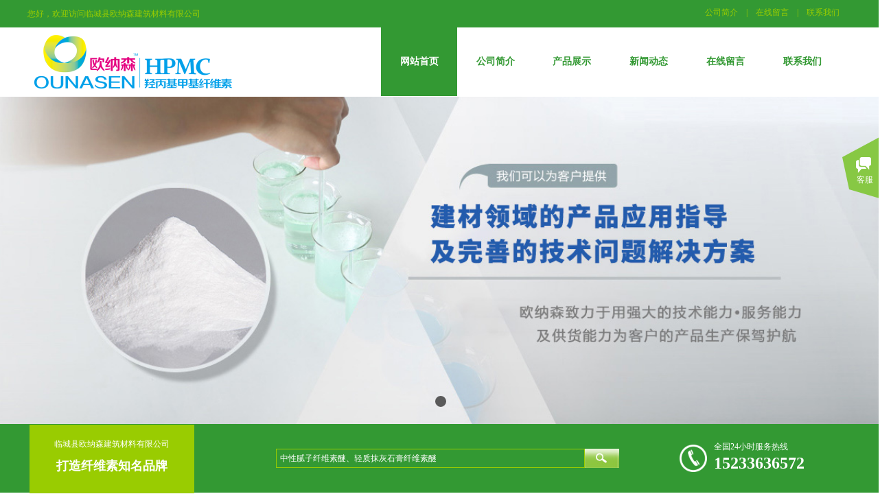

--- FILE ---
content_type: text/html; charset=utf-8
request_url: http://www.zdrhpmc.com/
body_size: 23882
content:
<!DOCTYPE html PUBLIC "-//W3C//DTD XHTML 1.0 Transitional//EN" "http://www.w3.org/TR/xhtml1/DTD/xhtml1-transitional.dtd">
<html xmlns="http://www.w3.org/1999/xhtml" lang="zh-Hans" >
	<head>
		<meta http-equiv="X-UA-Compatible" content="IE=Edge,chrome=1" />
	<meta name="viewport" content="width=1200" />	<meta http-equiv="Content-Type" content="text/html; charset=utf-8" />
		<meta name="format-detection" content="telephone=no" />
	     <meta http-equiv="Cache-Control" content="no-transform"/> 
     <meta http-equiv="Cache-Control" content="no-siteapp"/>
	<title>欧纳森建筑材料有限公司</title>
	<meta name="keywords"  content="网站关键字" />
	<meta name="description" content="网站描述" />
    
                
		<meta property="og:image" content="http://static.websiteonline.cn/website/template/default/images/favicon.ico">
		<link rel="shortcut icon" href="http://static.websiteonline.cn/website/template/default/images/favicon.ico" type="image/x-icon" />
	<link rel="Bookmark" href="http://static.websiteonline.cn/website/template/default/images/favicon.ico" />
		

		<link href="http://static.websiteonline.cn/website/template/default/css/default.css?v=17534100" rel="stylesheet" type="text/css" />
<link href="http://www.zdrhpmc.com/template/default/css/font/font.css?v=15750090" rel="stylesheet" type="text/css" />
<link href="http://www.zdrhpmc.com/template/default/css/wpassword/iconfont.css?v=17496248" rel="stylesheet" type="text/css" />
<link href="http://static.websiteonline.cn/website/plugin/title/css/title.css?v=17083134" rel="stylesheet" type="text/css" />
<link href="http://static.websiteonline.cn/website/plugin/media/css/media.css?v=14077216" rel="stylesheet" type="text/css" />
<link href="http://static.websiteonline.cn/website/plugin/unslider/css/unslider.css?v=16086236" rel="stylesheet" type="text/css" />
<link href="http://static.websiteonline.cn/website/plugin/customerservices/css/customerservices.css?v=14718516" rel="stylesheet" type="text/css" />
<link href="http://static.websiteonline.cn/website/plugin/sitesearch/css/sitesearch.css?v=16861948" rel="stylesheet" type="text/css" />
<style type="text/css">.prop_rotate_angle sup,.prop_rotate_angle .posblk-deg{font-size:11px; color:#CDCDCD; font-weight:normal; font-style:normal; }ins#qiao-wrap{height:0;} #qiao-wrap{display:block;}
</style> 
</head>
<body  >
<input type="hidden" value="2" name="_user_level_val" />
								<script type="text/javascript" language="javascript" src="http://static.websiteonline.cn/website/script/??libsjq.js,jquery.custom.js,jquery.lazyload.js,jquery.rotateutility.js,lab.js,wopop_all.js,jquery.cookie.js,jquery.simplemodal.js,fullcollumn.js,objectFitPolyfill.min.js,ierotate.js,effects/velocity.js,effects/velocity.ui.js,effects/effects.js,fullpagescroll.js,common.js,heightAdapt.js?v=17573096"></script>
<script type="text/javascript" language="javascript" src="http://static.websiteonline.cn/website/plugin/??new_navigation/js/overall.js,new_navigation/styles/hs9/init.js,media/js/init.js,unslider/js/init.js,sitesearch/js/init.js,buttons/js/init.js,article_list/js/init.js?v=17636160"></script>
	<script type="text/javascript" language="javascript">
    			var webmodel = {};
	        
    wp_pages_global_func($.extend({
        'isedit': '0',
        'islogin': '0',
        'domain': 'pmta0a8fc',
        'p_rooturl': 'http://www.zdrhpmc.com',
        'static_rooturl': 'http://static.websiteonline.cn/website',
        'interface_locale': "zh_CN",
        'dev_mode': "0",
        'getsession': ''
    }, {"phpsessionid":"","punyurl":"http:\/\/www.zdrhpmc.com","curr_locale":"zh_CN","mscript_name":"","converted":false}));
    
	</script>

<link href="http://www.zdrhpmc.com/04096f79cb60ac8e01f1850787262f0e.cssx" rel="stylesheet" /><div id="page_set_css">
</div><input type="hidden" id="page_id" name="page_id" value="1" rpid="1">
<div id="scroll_container" class="scroll_contain" style="">
	    	<div id="scroll_container_bg" style=";">&nbsp;</div>
<script>
initScrollcontainerHeight();	
</script>
     <div id="overflow_canvas_container">        <div id="canvas" style=" margin: 0 auto;width:1200px;;height:3068px">
    <div id="layerD82A9358439DEF42D3AE1A51AF179475" class="full_column"   style="width:1200px;position:absolute;top:0px;height:40px;z-index:103;">
    <div class="full_width " style="position:absolute;height:40px;background-color:#339933;background:;">		
    </div>
			<div class="full_content" style="width:1200px; position:absolute;left:0;top:0;margin-left: 0px;;height:40px;">
								<div id='layer38429ECF48F90ED25E0E1ACAC99E7815' type='title'  class='cstlayer' style='left: 795px; top: 10px; position: absolute; z-index: 141; width: 400px; height: 16px; opacity: 1; '  mid=""  fatherid='layerD82A9358439DEF42D3AE1A51AF179475'    deg='0'><div class="wp-title_content" style="overflow-wrap: break-word; padding: 0px; border-color: transparent; border-width: 0px; height: 16px; width: 400px; display: block; border-style: solid;"><div align="right"><a href="http://www.zdrhpmc.com/page4" target="_blank"><span style="color: rgb(153, 204, 1); font-family: 微软雅黑;">公司简介</span></a><span style="color: rgb(153, 204, 1); font-family: 微软雅黑;">　|　</span><a href="http://www.zdrhpmc.com/page7" target="_blank"><span style="color: rgb(153, 204, 1); font-family: 微软雅黑;">在线留言</span></a><span style="color: rgb(153, 204, 1); font-family: 微软雅黑;">　|　</span><a href="http://www.zdrhpmc.com/page8" target="_blank"><span style="color: rgb(153, 204, 1); font-family: 微软雅黑;">联系我们</span></a><span style="color: rgb(153, 204, 1); font-family: 微软雅黑;">　</span></div></div>
<script type="text/javascript">
$(function(){
	$('.wp-title_content').each(function(){
		if($(this).find('div').attr('align')=='justify'){
			$(this).find('div').css({'text-justify':'inter-ideograph','text-align':'justify'});
		}
	})	
})
</script>

</div><script>				 $('#layer38429ECF48F90ED25E0E1ACAC99E7815').triggerHandler('layer_ready');</script><div id='layer6E2521861A15B34ED15F4BABF897B018' type='title'  class='cstlayer' style='left: 0px; top: 12px; position: absolute; z-index: 100; width: 300px; height: 16px; opacity: 1; '  mid="layer4B5EA7CB3BE5EB0573A12A7ED3306A95"  fatherid='layerD82A9358439DEF42D3AE1A51AF179475'    deg='0'><div class="wp-title_content" style="overflow-wrap: break-word; padding: 0px; border-color: transparent; border-width: 0px; height: 16px; width: 300px; display: block; border-style: solid;"><span style="color: rgb(153, 204, 1);">您好，欢迎访问临城县欧纳森建筑材料有限公司</span></div>

</div><script>				 $('#layer6E2521861A15B34ED15F4BABF897B018').triggerHandler('layer_ready');</script>                                
                                <div class="fullcontent_opacity" style="width: 100%;height: 100%;position: absolute;left: 0;right: 0;top: 0;display:none;"></div>
			</div>
</div>
<script>
        $(".content_copen").live('click',function(){
        $(this).closest(".full_column").hide();
    });
	var $fullwidth=$('#layerD82A9358439DEF42D3AE1A51AF179475 .full_width');
	$fullwidth.css({left:0-$('#canvas').offset().left+$('#scroll_container').offset().left-$('#scroll_container').scrollLeft()-$.parseInteger($('#canvas').css("borderLeftWidth")),width:$('#scroll_container_bg').width()});
	$(function () {
				var videoParams={"id":"layerD82A9358439DEF42D3AE1A51AF179475","bgauto":null,"ctauto":null,"bVideouse":null,"cVideouse":null,"bgvHeight":null,"bgvWidth":null};
		fullcolumn_bgvideo_init_func(videoParams);
                var bgHoverParams={"full":{"hover":null,"opacity":null,"bg":"#339933","id":"layerD82A9358439DEF42D3AE1A51AF179475","bgopacity":null,"zindextopcolorset":""},"full_con":{"hover":null,"opacity":null,"bg":null,"id":"layerD82A9358439DEF42D3AE1A51AF179475","bgopacity":null}};
		fullcolumn_HoverInit(bgHoverParams);
        });
</script>


<div id='layerDD49D02FE40515CE9452C931B528DF0C' type='title'  class='cstlayer' style='left: 800px; top: 12px; position: absolute; z-index: 102; width: 400px; height: 16px; opacity: 1; '  mid="layer1C2F30CFA34479236444F9B6A2ECA711"    deg='0'><div class="wp-title_content" style="overflow-wrap: break-word; padding: 0px; border-color: transparent; border-width: 0px; height: 16px; width: 400px; display: block; border-style: solid;"><div align="right"><a href="http://www.zdrhpmc.com/page4" target="_blank"><span style="color: rgb(153, 204, 1); font-family: 微软雅黑;">公司简介</span></a><span style="color: rgb(153, 204, 1); font-family: 微软雅黑;">　|　</span><a href="http://www.zdrhpmc.com/page7" target="_blank"><span style="color: rgb(153, 204, 1); font-family: 微软雅黑;">在线留言</span></a><span style="color: rgb(153, 204, 1); font-family: 微软雅黑;">　|　</span><a href="http://www.zdrhpmc.com/page8" target="_blank"><span style="color: rgb(153, 204, 1); font-family: 微软雅黑;">联系我们</span></a><span style="color: rgb(153, 204, 1); font-family: 微软雅黑;">　</span></div></div>

</div><script>				 $('#layerDD49D02FE40515CE9452C931B528DF0C').triggerHandler('layer_ready');</script><div id="layer859FE4F80F35DD2DC38803D8D308655F" class="full_column"   style="width:1200px;position:absolute;top:40px;height:100px;z-index:103;">
    <div class="full_width " style="position:absolute;height:100px;background-color:#ffffff;background:;">		
    </div>
			<div class="full_content" style="width:1200px; position:absolute;left:0;top:0;margin-left: 0px;;height:100px;">
								                                
                                <div class="fullcontent_opacity" style="width: 100%;height: 100%;position: absolute;left: 0;right: 0;top: 0;display:none;"></div>
			</div>
</div>
<script>
        $(".content_copen").live('click',function(){
        $(this).closest(".full_column").hide();
    });
	var $fullwidth=$('#layer859FE4F80F35DD2DC38803D8D308655F .full_width');
	$fullwidth.css({left:0-$('#canvas').offset().left+$('#scroll_container').offset().left-$('#scroll_container').scrollLeft()-$.parseInteger($('#canvas').css("borderLeftWidth")),width:$('#scroll_container_bg').width()});
	$(function () {
				var videoParams={"id":"layer859FE4F80F35DD2DC38803D8D308655F","bgauto":null,"ctauto":null,"bVideouse":null,"cVideouse":null,"bgvHeight":null,"bgvWidth":null};
		fullcolumn_bgvideo_init_func(videoParams);
                var bgHoverParams={"full":{"hover":null,"opacity":null,"bg":"#ffffff","id":"layer859FE4F80F35DD2DC38803D8D308655F","bgopacity":null,"zindextopcolorset":""},"full_con":{"hover":null,"opacity":null,"bg":null,"id":"layer859FE4F80F35DD2DC38803D8D308655F","bgopacity":null}};
		fullcolumn_HoverInit(bgHoverParams);
        });
</script>


<div id='layerB0BC634E2B13D204A09E68DBC9E1D420' type='new_navigation'  class='cstlayer' style='left: 500px; top: 40px; position: absolute; z-index: 116; width: 700px; height: 100px; opacity: 1; '  mid="layer045FC14E6B872573ADA3F1836C06D123"    deg='0'><div class="wp-new_navigation_content" style="border-color: transparent; border-width: 0px; width: 700px; border-style: solid; padding: 0px; display: block; overflow: visible; height: auto;;display:block;overflow:hidden;height:0px;" type="0">
<script type="text/javascript"> 
		
		$("#layerB0BC634E2B13D204A09E68DBC9E1D420").data("m_show", '');
	</script>
<div skin="hs9" class="nav1 menu_hs9" ishorizon="1" colorstyle="black" direction="0" more="更多" moreshow="1" morecolor="darkorange" hover="1" hover_scr="0" submethod="0" umenu="0" dmenu="0" sethomeurl="http://www.zdrhpmc.com/page1" smcenter="0">
		<ul id="nav_layerB0BC634E2B13D204A09E68DBC9E1D420" class="navigation"  style="width:auto;"  >
		<li style="width:16.66%;box-sizing:border-box;z-index:2;"  class="wp_subtop"  pid="1" ><a class="  "  href="http://www.zdrhpmc.com"><span style="display:block;overflow:hidden;">网站首页</span></a></li><li style="width:16.66%;box-sizing:border-box;z-index:2;"  class="wp_subtop"  pid="4" ><a class="  "  href="http://www.zdrhpmc.com/page4"><span style="display:block;overflow:hidden;">公司简介</span></a></li><li style="width:16.66%;box-sizing:border-box;z-index:2;"  class="wp_subtop"  pid="5" ><a class="  "  href="http://www.zdrhpmc.com/page5"><span style="display:block;overflow:hidden;">产品展示</span></a></li><li style="width:16.66%;box-sizing:border-box;z-index:2;"  class="wp_subtop"  pid="6" ><a class="  "  href="http://www.zdrhpmc.com/page6"><span style="display:block;overflow:hidden;">新闻动态</span></a></li><li style="width:16.66%;box-sizing:border-box;z-index:2;"  class="wp_subtop"  pid="7" ><a class="  "  href="http://www.zdrhpmc.com/page7"><span style="display:block;overflow:hidden;">在线留言</span></a></li><li style="width:16.66%;box-sizing:border-box;z-index:2;"  class="wp_subtop"  pid="8" ><a class="  "  href="http://www.zdrhpmc.com/page8"><span style="display:block;overflow:hidden;">联系我们</span></a></li>	</ul>
</div>

<script type="text/javascript"> 
				$("#layerB0BC634E2B13D204A09E68DBC9E1D420").data("datasty_", '@charset "utf-8";  #nav_layerB0BC634E2B13D204A09E68DBC9E1D420, #nav_layerB0BC634E2B13D204A09E68DBC9E1D420 ul {padding:0; margin:0; list-style:none; }  #nav_layerB0BC634E2B13D204A09E68DBC9E1D420 {padding-left:15px; padding-right:15px;position:relative; background-position:top left;background-repeat:repeat-x;background-color:transparent;background-image:url("http://static.websiteonline.cn/website/plugin/new_navigation/styles/hs9/dbj.jpg");line-height:50px;height:50px; }  #nav_layerB0BC634E2B13D204A09E68DBC9E1D420 li.wp_subtop {text-align:center;float:left; height:50px;line-height:50px;background-image:url(http://static.websiteonline.cn/website/plugin/new_navigation/view/images/png_bg.png);background-color:transparent;background-position:top left;background-repeat:repeat;}  #nav_layerB0BC634E2B13D204A09E68DBC9E1D420 li.wp_subtop:hover{text-align:center; background-color:transparent;background-position:top left;height:50px;line-height:50px; background-image:url("http://static.websiteonline.cn/website/plugin/new_navigation/styles/hs9/dhover.jpg");background-repeat:repeat-x;}  #nav_layerB0BC634E2B13D204A09E68DBC9E1D420 li.wp_subtop>a {white-space: nowrap;overflow:hidden;padding-left:15px;padding-right:15px;text-align:center;display:block;  font-family:arial; font-size:14px; color:#FFFFFF; text-decoration:none; font-weight:normal;font-style:normal;}  #nav_layerB0BC634E2B13D204A09E68DBC9E1D420 li.wp_subtop>a:hover{color:#333333;text-align:center;font-family:arial; font-size:14px; font-weight:normal;font-style:normal;}  #nav_layerB0BC634E2B13D204A09E68DBC9E1D420 ul{display:none;width:100%;position:absolute; top:38px; left:-9999px;background-image:url(http://static.websiteonline.cn/website/plugin/new_navigation/view/images/png_bg.png);background-repeat:repeat;background-color:transparent;background-position:top left;padding-bottom:3px;padding-top:3px;}  #nav_layerB0BC634E2B13D204A09E68DBC9E1D420 ul li{text-align:center;float:left; background-color:#fbfbfb;background-position:top left;background-repeat:repeat;background-image:url(http://static.websiteonline.cn/website/plugin/new_navigation/view/images/png_bg.png);height:25px;line-height:25px;font-weight:normal;}  #nav_layerB0BC634E2B13D204A09E68DBC9E1D420 ul li:hover{text-align:center;  background-position:top left;background-repeat:repeat;background-image:url(http://static.websiteonline.cn/website/plugin/new_navigation/view/images/png_bg.png);background-color:#2f2f2f;height:25px;line-height:25px;}  #nav_layerB0BC634E2B13D204A09E68DBC9E1D420 ul li a {white-space: nowrap;color:#666666;text-align:center;float:left; display:block; padding:0 10px 0 10px; font-family:arial; font-size:12px; text-decoration:none; font-weight:normal;font-style:normal;}  #nav_layerB0BC634E2B13D204A09E68DBC9E1D420 ul li a:hover{color:#fff;text-align:center;float:left; padding:0 10px 0 10px; font-family:arial; font-size:12px; text-decoration:none; font-weight:normal;font-style:normal;}  #nav_layerB0BC634E2B13D204A09E68DBC9E1D420 li ul.floatRight li {float:right;}  #nav_layerB0BC634E2B13D204A09E68DBC9E1D420 ul ul {background-image:url(http://static.websiteonline.cn/website/plugin/new_navigation/view/images/png_bg.png);}');
		$("#layerB0BC634E2B13D204A09E68DBC9E1D420").data("datastys_", '#nav_layerB0BC634E2B13D204A09E68DBC9E1D420{background-color:transparent;} #nav_layerB0BC634E2B13D204A09E68DBC9E1D420{background-image:url(http://static.websiteonline.cn/website/plugin/new_navigation/view/images/png_bg.png);} #nav_layerB0BC634E2B13D204A09E68DBC9E1D420{height:100px;} #nav_layerB0BC634E2B13D204A09E68DBC9E1D420 li.wp_subtop{height:100px;} #nav_layerB0BC634E2B13D204A09E68DBC9E1D420 li.wp_subtop{line-height:100px;} #nav_layerB0BC634E2B13D204A09E68DBC9E1D420 li.wp_subtop>a{font-family:Microsoft YaHei;} #nav_layerB0BC634E2B13D204A09E68DBC9E1D420 li.wp_subtop:hover{height:100px;} #nav_layerB0BC634E2B13D204A09E68DBC9E1D420 li.wp_subtop:hover{line-height:100px;} #nav_layerB0BC634E2B13D204A09E68DBC9E1D420 li.wp_subtop>a:hover{font-family:Microsoft YaHei;} #nav_layerB0BC634E2B13D204A09E68DBC9E1D420 li.wp_subtop:hover{background-image:url(http://static.websiteonline.cn/website/plugin/new_navigation/view/images/png_bg.png);}  #nav_layerB0BC634E2B13D204A09E68DBC9E1D420 li.wp_subtop:hover{background-color:#339933;} #nav_layerB0BC634E2B13D204A09E68DBC9E1D420 li.wp_subtop>a:hover{color:#ffffff;} #nav_layerB0BC634E2B13D204A09E68DBC9E1D420 ul li a{font-family:Microsoft YaHei;}  #nav_layerB0BC634E2B13D204A09E68DBC9E1D420 ul li a:hover{font-family:Microsoft YaHei;} #nav_layerB0BC634E2B13D204A09E68DBC9E1D420 ul li a{color:#ffffff;} #nav_layerB0BC634E2B13D204A09E68DBC9E1D420 ul li{background:none;} #nav_layerB0BC634E2B13D204A09E68DBC9E1D420 ul li{background-color:#339933;} #nav_layerB0BC634E2B13D204A09E68DBC9E1D420 ul li:hover{background-color:#99cc01;} #nav_layerB0BC634E2B13D204A09E68DBC9E1D420 li.wp_subtop>a{color:#339933;}      #nav_layerB0BC634E2B13D204A09E68DBC9E1D420 li.wp_subtop>a{font-size:14px;} #nav_layerB0BC634E2B13D204A09E68DBC9E1D420 li.wp_subtop>a{font-weight:bold;} #nav_layerB0BC634E2B13D204A09E68DBC9E1D420 li.wp_subtop>a:hover{font-weight:bold;}');
	
		</script>

<script type="text/javascript">
function wp_get_navstyle(layer_id,key){
		var navStyle = $.trim($("#"+layer_id).data(key));
		return navStyle;	
	
}	
richtxt('layerB0BC634E2B13D204A09E68DBC9E1D420');
</script><script type="text/javascript">
layer_new_navigation_hs9_func({"isedit":false,"layer_id":"layerB0BC634E2B13D204A09E68DBC9E1D420","menustyle":"hs9"});
layerB0BC634E2B13D204A09E68DBC9E1D420_liHoverCallBack;
</script>

</div>
<script type="text/javascript">
 $(function(){
	layer_new_navigation_content_func({"isedit":false,"layer_id":"layerB0BC634E2B13D204A09E68DBC9E1D420","menustyle":"hs9","addopts":[]});
});
</script>

</div><script>				 $('#layerB0BC634E2B13D204A09E68DBC9E1D420').triggerHandler('layer_ready');</script><div id='layer7EE7BF5B7D9079CD9089369396882CA5' type='media'  class='cstlayer' style='left: 3px; top: 45px; position: absolute; z-index: 104; width: 300px; height: 91px; '  mid="layer0E65366C74457AC8C54212AC35E54D99"    deg='0'><script>
create_pc_media_set_pic('layer7EE7BF5B7D9079CD9089369396882CA5',false);
</script>
<div class="wp-media_content"  style="overflow: hidden; width: 300px; height: 91px; border-width: 0px; border-style: solid; padding: 0px;" type="0">
<div class="img_over"  style='overflow: hidden; border-color: transparent; border-width: 0px; position: relative; width: 300px; height: 91px;'>

<div class="imgloading" style="z-index:100;"> </div>
<a class="media_link" style="line-height:normal;" href="http://www.zdrhpmc.com/page1"  >
<img  id="wp-media-image_layer7EE7BF5B7D9079CD9089369396882CA5" onerror="set_thumb_layer7EE7BF5B7D9079CD9089369396882CA5(this);" onload="set_thumb_layer7EE7BF5B7D9079CD9089369396882CA5(this);" class="paragraph_image"  type="zoom" src="http://pmta0a8fc.pic8.websiteonline.cn/upload/djhc.png" style="width: 300px; height: 91px;;" />
</a>
</div>

</div>
<script>
(function(){
		layer_media_init_func('layer7EE7BF5B7D9079CD9089369396882CA5',{"isedit":false,"has_effects":false});
})()
</script>
</div><script>				 $('#layer7EE7BF5B7D9079CD9089369396882CA5').triggerHandler('layer_ready');</script><div id='layerA0793BB846ADFB00110819550B2FF2F5' type='unslider'  class='cstlayer' style='left: 0px; top: 141px; position: absolute; z-index: 101; width: 1200px; height: 478px; '  mid="layer2A4BE5F15C96FDD9CE71168483709C13"    deg='0'><style>
#layerA0793BB846ADFB00110819550B2FF2F5html5zoo-1{
	margin:0 auto;
}
</style>
<div id="layerA0793BB846ADFB00110819550B2FF2F5_content" class="wp-unslider_content" style="overflow: hidden; border: none; left: -348.5px; width: 1897px; height: 478px; position: absolute;">
<script type="text/javascript">
	 
</script>

<!-- loop star -->
<div id="layerA0793BB846ADFB00110819550B2FF2F5html5zoo-1">
    <ul class="html5zoo-slides" style="display:none;">
  
        <li><img alt="" src="http://pmta0a8fc.pic8.websiteonline.cn/upload/banner.jpg" class="html5lightbox" /></a></li>
    </ul>
</div>
<!-- loop end -->

<script language="javascript">
(function(){
		var layerparams={"layerid":"layerA0793BB846ADFB00110819550B2FF2F5","pstyle":"none","plborder_size":null,"interval":3000,"autoplays":"true","title_size":40,"title_family":"SimSun","title_color":"#fff","easing":"slice","show_title":null,"show_nav":"1","navigation_style":"01","navbg_hover_color":"#5a5a5a","nav_margin_bottom_size":"25","nav_arrow":"1","arrow_left":"template\/default\/images\/left_arrow.png","arrow_right":"template\/default\/images\/right_arrow.png","nav_margin_left_size":"25","nav_margin_right_size":"25","skin":"01","default_show":"1","hover_show":"0","pauseonmouseover":"1","nav_arrow_w_size":"32","nav_arrow_h_size":"32","iconstyle":"01","nav_height_size":"2","wsize":null,"editMode":false,"unslideradapt":null};
	layer_unslider_init_func(layerparams);
})()  
</script>
</div>
</div><script>				 $('#layerA0793BB846ADFB00110819550B2FF2F5').triggerHandler('layer_ready');</script><div id='layer1B613C8932D95BACBCF6CDDCF78FFB34' type='customerservices'  class='cstlayer' style='left: 944px; top: 260px; position: absolute; z-index: 141; width: 255px; height: 180px; '  mid=""    deg='0'><div class="wp-customerservices_content" style="overflow: hidden; border-color: transparent; border-width: 0px; width: 255px; height: 180px;">
</div>
<script language="javascript">$(function(){
$LAB.script("http://static.websiteonline.cn/website/plugin/customerservices/js/floating.js?v=1").wait(function(){
	var layerid = '#layer1B613C8932D95BACBCF6CDDCF78FFB34';if (layerid.length == 1) return;
	$(layerid).data("os-initval", {color: 'blue',style: 'style1',floating: 'right',mode: 'open',x: 0,y: 100});
	var options = $.extend({},{"mod_setting":{"show_name":"0","show_account":"0","version":"2","float_display":"1","plugin_hide":"0","float_top":"200","float_ltr":"0","float_position":"right","float_mode":"close","float_color":"col_87c844","float_effect":"style1"},"layerid":"layer1B613C8932D95BACBCF6CDDCF78FFB34"})['mod_setting'];
	if ($.type(options) !== 'object') options = {};
	$(layerid).onlineService({
		color: options['float_color'] || 'blue',
		style: options['float_effect'] || 'style1',
		floating: options['float_position'] || 'right',
		position: {x: options['float_ltr'] || '0',y: options['float_top'] || '100'},
    	showAccount: options['show_account'] || '0',
		showAlias: options['show_name'] || '0',
		sources:null,
		layerId: 'layer1B613C8932D95BACBCF6CDDCF78FFB34'
	});layerid = options = null;
})});
</script>
<script type="text/javascript">


</script></div><script>				 $('#layer1B613C8932D95BACBCF6CDDCF78FFB34').triggerHandler('layer_ready');</script><div id='layer9C751214B70276F1D8E508A56B13557A' type='gototop'  class='cstlayer' style='left: 1050px; top: 344px; position: absolute; z-index: 117; width: 150px; height: 100px; '  mid=""    deg='0'>

<div class="wp-gototop_content" style="padding: 0px; border-color: transparent; border-width: 0px; overflow: hidden; width: 150px; height: 100px;">
		
    <script language="javascript">
	
$(function(){
		// Fixed IE border-radius
		var $piegttops = $('#layer9C751214B70276F1D8E508A56B13557A').not('[deleted="deleted"]');
		if ($.browser.msie && ($.browser.version <= 8)) {
			if ($.inArray("styleo", ['arrowleft','arrowright']) == -1) {
				$('.wpgttop-wrapper,a.gttoparea,a.gttoparea div', '#layer9C751214B70276F1D8E508A56B13557A').css("behavior", 'url(script/pie.htc)');
				setTimeout(function(){
					if ($piegttops.find('css3-container').length > 0) $piegttops.find('.piemask').remove();
					else setTimeout(arguments.callee, 500);
				}, 500);
			} else $piegttops.find('.piemask').remove();
		}
		});</script>


</div>

<!--gototop js-->
<script lang="javascript">
$(document).ready(function () {
	var goToTopijsTime;
	$.fn.goToTopijs=function(options){
		var opts = $.extend({},$.fn.goToTopijs.def,options);
		var $window=$(window);
		var $body = $('#scroll_container');
		var $this=$(this);
		clearTimeout(goToTopijsTime);
		goToTopijsTime=setTimeout(function(){
			var controlLeft;
			if ($window.width() > opts.pageHeightJg * 2 + opts.pageWidth) {
				controlLeft = ($window.width() - opts.pageWidth) / 2 + opts.pageWidth + opts.pageWidthJg;
			}else{
				controlLeft = $window.width()- opts.pageWidthJg-$this.width();
			}
			var cssfixedsupport=$.browser.msie && parseFloat($.browser.version) < 7;//判断是否ie6
			var controlTop=$window.height() - opts.pageHeightJg;
			controlTop=cssfixedsupport ? $window.scrollTop() + controlTop : controlTop;
			var scrolTop = Math.max($(window).scrollTop(), $body.scrollTop());
                        var shouldvisible=( scrolTop >= opts.startline )? true : false;  
			if (shouldvisible){
				$this.stop().show();
			}else{
				$this.stop().hide();			}
						var curdistance = '1';
			var gscrollWidth = 18;
			var gt_right = parseInt(gscrollWidth) + parseInt(curdistance);
			$this.css({
				position: cssfixedsupport ? 'absolute' : 'fixed',
				top: controlTop,
				right:gt_right
			});
		},30);
		$(this).click(function(event){
			$(document.body).add($body).stop().animate( { scrollTop: $(opts.targetObg).offset().top}, opts.duration);
			$(this).blur();
			event.preventDefault();
			event.stopPropagation();
		});
	};
	
	$.fn.goToTopijs.def={
		pageWidth:310,//页面宽度
		pageWidthJg:2,//按钮和页面的间隔距离
		pageHeightJg:100+40,//按钮和页面底部的间隔距离
		startline:120,//出现回到顶部按钮的滚动条scrollTop距离
		duration:200,//回到顶部的速度时间
		targetObg:"body"//目标位置
	};
});
$(function(){
            $('<a href="#none" class="gototop_backToTop" title="返回顶部">返回顶部</a>').appendTo("body");
    });


$(function(){
	$(".gototop_backToTop").goToTopijs();
	var $scroll_container = $(window).add('#scroll_container');
	$scroll_container.bind('scroll resize',function(){
		$(".gototop_backToTop").goToTopijs({
			pageWidth:960,
			duration:0
		});
	});
});

</script>
<!--gototop js end-->
</div><script>				 $('#layer9C751214B70276F1D8E508A56B13557A').triggerHandler('layer_ready');</script><div id="layerC1A492FB7684EEF1A4755632A26D05AE" class="full_column"   style="width:1200px;position:absolute;top:618px;height:100px;z-index:105;">
    <div class="full_width " style="position:absolute;height:100px;background-color:#339933;background:;">		
    </div>
			<div class="full_content" style="width:1200px; position:absolute;left:0;top:0;margin-left: 0px;;height:100px;">
								<div id='layer67C98F74E66B708FBBC8E3ECAC9DCD7F' type='title'  class='cstlayer' style='left: 3px; top: 1px; position: absolute; z-index: 101; width: 240px; height: 100px; opacity: 1; '  mid="layer51A6C627286694734486E4E5468B3886"  fatherid='layerC1A492FB7684EEF1A4755632A26D05AE'    deg='0'><div class="wp-title_content" style="overflow-wrap: break-word; padding: 20px; border-color: transparent; border-width: 0px; height: 60px; width: 200px; display: block; border-style: solid; background-color: rgb(153, 204, 1);"><p align="center"><span style="color: rgb(255, 255, 255); font-family: 微软雅黑;">临城县欧纳森建筑材料有限公司</span></p><p align="center"><span style="color: rgb(255, 255, 255); font-family: 微软雅黑;"><br></span></p><p align="center"><strong style="color: rgb(255, 255, 255); font-family: 微软雅黑; font-size: 18px;">打造纤维素知名品牌</strong></p></div>

</div><script>				 $('#layer67C98F74E66B708FBBC8E3ECAC9DCD7F').triggerHandler('layer_ready');</script><div id='layerCB3BAAE026A732AD07865D0A69A4DEE9' type='sitesearch'  class='cstlayer' style='left: 362px; top: 36px; position: absolute; z-index: 102; width: 500px; height: 28px; opacity: 1; '  mid="layer44C95BCB8FFC5A478A2C608A73411FD5"  fatherid='layerC1A492FB7684EEF1A4755632A26D05AE'    deg='0'><div class="wp-sitesearch_content" style="overflow-wrap: break-word; padding: 0px; border-color: transparent; border-width: 0px; width: 500px; height: 28px; border-style: solid;">
	<div class="wp-sitesearch_container" skin="skin5" type="all" opn="0">
		<script type="text/javascript">
	
</script>

<div class="searchbox">
    <div class="ninputs">
        <input type="text" class="searchbox_txt" name="keywords" value="中性腻子纤维素醚、轻质抹灰石膏纤维素醚" >
        <input type="hidden" name="searchcontent" value="product"/>
    </div>
    <div class="sright"> <div class="searchbox_btn" id='searchbox_btn'>&nbsp;</div></div>
	</div>


<script language="javascript">	
$('#layerCB3BAAE026A732AD07865D0A69A4DEE9').layer_ready(function(){
	var dom=$("#layerCB3BAAE026A732AD07865D0A69A4DEE9");
        var this_txt_height =  dom.find('.searchbox_txt').outerHeight(true);
        dom.find('.searchbox_btn').css({'height':this_txt_height});
                var width_xz=0;
	if($.browser.msie && $.browser.version>=9){ width_xz=4;}
        dom.find('.searchbox').css({'width':dom.width()});
        dom.find('.searchbox_txt').css({'width':(dom.width()-dom.find('.searchbox_btn').outerWidth(true)-width_xz-(dom.find('.searchbox_txt').outerWidth(true)-dom.find('.searchbox_txt').width()))+'px'});
         //key hide show
        dom.find(".searchbox_txt").click(function () {
             if ($(this).val() == "中性腻子纤维素醚、轻质抹灰石膏纤维素醚") {
                 $(this).attr("value","");
             }
        });
        dom.find(".searchbox_txt").blur(function () {
            if ($(this).val() == "") {
                $(this).attr('value','中性腻子纤维素醚、轻质抹灰石膏纤维素醚')
            }
        });
        });
</script>
            <div class="searchtype" style='display:none;' >
			<input type="radio" name="c_layerCB3BAAE026A732AD07865D0A69A4DEE9" value="title"  class="catetype"/><span class="s_title">名称</span><input type="radio" name="c_layerCB3BAAE026A732AD07865D0A69A4DEE9" value="intro" class="catetype"/><span  class="s_description">描述</span><input type="radio" name="c_layerCB3BAAE026A732AD07865D0A69A4DEE9" value="content" class="catetype"/><span  class="s_content">内容</span>		</div>
	</div>

<script language="javascript">
var wp_productsearchcache = null;
$('body').data('wp_searchcache',wp_productsearchcache);
(function(){
var urldata = null;
var param={"layer_id":"layerCB3BAAE026A732AD07865D0A69A4DEE9","skin":"skin5","article_page":"12","product_page":"11","payknow_page":-1,"article_pageres":"-1","product_pageres":"-1","openArticleUrl":0,"openPayknowUrl":0,"search_type":0,"sswitch":"1","wordsplist":"0","openProductUrl":0,"search_listNum":"10","extend_content":{"mode":"skins","skin":"skin5","sshinput_txtcolor":"#ffffff","sshinputborder_txtcolor":"#99cc01","sshinputborder_txtsize":"1","sshbtn_bg_hover":"bg0.jpg","sshkeytop_txtsize":"3","ssheight_txtsize":"26","ssbtnheight_txtsize":"28","ssbtnwidth_txtsize":"50","sshinput_txtfamily":"Microsoft YaHei","sshbtn_txtfamily":"SimSun","sshkey_txtfamily":"Microsoft YaHei","sitesearchshow":"0","sshinput_txtsize":"12","sshbtn_txtsize":"14","sshbtnborder_txtsize":"0","sshkey_txtsize":"12","sshkeyword_txtsize":"12","ssbeijing_txtcolor":"#339933","sshbtn_txtcolor":"#5A5A5A","sshbtnborder_txtcolor":"#5A5A5A","sshbtn_bgcolor_txtcolor":"#5A5A5A","sshbtn_bgcolor_hover_txtcolor":"#5A5A5A","sshkey_txtcolor":"#ffffff","sshkey_hover_txtcolor":"#ffffff","sshinput_txtbold":"normal","sshbtn_txtbold":"normal","sshkey_txtbold":"normal","sshbtn_bg_txtcolor":"plugin\/sitesearch\/icons\/a5.jpg","sshbtn_bg_hover_txtcolor":"plugin\/sitesearch\/icons\/a5_5.jpg","sshbtn_bigbg_txtcolor":"https:\/\/static.websiteonline.cn\/website\/plugin\/sitesearch\/styles\/skin6\/bg.jpg","sshinput_txttip":"\u4e2d\u6027\u817b\u5b50\u7ea4\u7ef4\u7d20\u919a\u3001\u8f7b\u8d28\u62b9\u7070\u77f3\u818f\u7ea4\u7ef4\u7d20\u919a"},"sshdefalutshow":"0","langs":{"Search Pro":"\u4ea7\u54c1","Search Result":"\u641c\u7d22\u7ed3\u679c\u9875\u9762","Name":"\u540d\u79f0","Description":"\u63cf\u8ff0","Search Art":"\u6587\u7ae0","Search Title":"\u6807\u9898","Search Summary":"\u6458\u8981"},"editmode":0};
var $curlayer = $('#layerCB3BAAE026A732AD07865D0A69A4DEE9');
$curlayer.mod_property({"extend_content":{"mode":"skins","skin":"skin5","sshinput_txtcolor":"#ffffff","sshinputborder_txtcolor":"#99cc01","sshinputborder_txtsize":"1","sshbtn_bg_hover":"bg0.jpg","sshkeytop_txtsize":"3","ssheight_txtsize":"26","ssbtnheight_txtsize":"28","ssbtnwidth_txtsize":"50","sshinput_txtfamily":"Microsoft YaHei","sshbtn_txtfamily":"SimSun","sshkey_txtfamily":"Microsoft YaHei","sitesearchshow":"0","sshinput_txtsize":"12","sshbtn_txtsize":"14","sshbtnborder_txtsize":"0","sshkey_txtsize":"12","sshkeyword_txtsize":"12","ssbeijing_txtcolor":"#339933","sshbtn_txtcolor":"#5A5A5A","sshbtnborder_txtcolor":"#5A5A5A","sshbtn_bgcolor_txtcolor":"#5A5A5A","sshbtn_bgcolor_hover_txtcolor":"#5A5A5A","sshkey_txtcolor":"#ffffff","sshkey_hover_txtcolor":"#ffffff","sshinput_txtbold":"normal","sshbtn_txtbold":"normal","sshkey_txtbold":"normal","sshbtn_bg_txtcolor":"plugin\/sitesearch\/icons\/a5.jpg","sshbtn_bg_hover_txtcolor":"plugin\/sitesearch\/icons\/a5_5.jpg","sshbtn_bigbg_txtcolor":"https:\/\/static.websiteonline.cn\/website\/plugin\/sitesearch\/styles\/skin6\/bg.jpg","sshinput_txttip":"\u4e2d\u6027\u817b\u5b50\u7ea4\u7ef4\u7d20\u919a\u3001\u8f7b\u8d28\u62b9\u7070\u77f3\u818f\u7ea4\u7ef4\u7d20\u919a"}});
param['wp_productsearchcache']=wp_productsearchcache;

var searchFlag = 4;

layer_sitesearch_init_func(param,urldata,searchFlag);
})()
</script>
</div>
</div><script>				 $('#layerCB3BAAE026A732AD07865D0A69A4DEE9').triggerHandler('layer_ready');</script><div id='layer75C6DF5F2AA4AE460EBF86A940A1CE32' type='title'  class='cstlayer' style='left: 1000px; top: 25px; position: absolute; z-index: 115; width: 200px; height: 44px; opacity: 1; '  mid="layerDEDDF16728339FD792D12968F0B13BBA"  fatherid='layerC1A492FB7684EEF1A4755632A26D05AE'    deg='0'><div class="wp-title_content" style="overflow-wrap: break-word; padding: 0px; border-color: transparent; border-width: 0px; height: 44px; width: 200px; display: block; border-style: solid;"><p align="left"><span style="font-family: 微软雅黑; color: rgb(255, 255, 255);">全国24小时服务热线</span></p><p align="left"><span style="font-family: 微软雅黑; font-size: 24px; color: rgb(255, 255, 255);"><strong>15233636572</strong></span><br></p></div>

</div><script>				 $('#layer75C6DF5F2AA4AE460EBF86A940A1CE32').triggerHandler('layer_ready');</script><div id='layerE1342A0DF4970FF3C5AA862A7EC73BAF' type='media'  class='cstlayer' style='left: 950px; top: 30px; position: absolute; z-index: 113; width: 40px; height: 40px; '  mid=""  fatherid='layerD9F36B9D9C57573995A9F630AEBAE973'    deg='0'><script>
create_pc_media_set_pic('layerE1342A0DF4970FF3C5AA862A7EC73BAF',false);
</script>
<div class="wp-media_content"  style="overflow: hidden; width: 40px; height: 40px; border-width: 0px; border-style: solid; padding: 0px;" type="0">
<div class="img_over"  style='overflow: hidden; border-color: transparent; border-width: 0px; position: relative; width: 40px; height: 40px;'>

<div class="imgloading" style="z-index:100;"> </div>
<img  id="wp-media-image_layerE1342A0DF4970FF3C5AA862A7EC73BAF" onerror="set_thumb_layerE1342A0DF4970FF3C5AA862A7EC73BAF(this);" onload="set_thumb_layerE1342A0DF4970FF3C5AA862A7EC73BAF(this);" class="paragraph_image"  type="zoom" src="http://pmta0a8fc.pic8.websiteonline.cn/upload/templatefiles/tel.png" style="width: 40px; height: auto;;" />
</div>

</div>
<script>
(function(){
		layer_media_init_func('layerE1342A0DF4970FF3C5AA862A7EC73BAF',{"isedit":false,"has_effects":false});
})()
</script>
</div><script>				 $('#layerE1342A0DF4970FF3C5AA862A7EC73BAF').triggerHandler('layer_ready');</script>                                
                                <div class="fullcontent_opacity" style="width: 100%;height: 100%;position: absolute;left: 0;right: 0;top: 0;display:none;"></div>
			</div>
</div>
<script>
        $(".content_copen").live('click',function(){
        $(this).closest(".full_column").hide();
    });
	var $fullwidth=$('#layerC1A492FB7684EEF1A4755632A26D05AE .full_width');
	$fullwidth.css({left:0-$('#canvas').offset().left+$('#scroll_container').offset().left-$('#scroll_container').scrollLeft()-$.parseInteger($('#canvas').css("borderLeftWidth")),width:$('#scroll_container_bg').width()});
	$(function () {
				var videoParams={"id":"layerC1A492FB7684EEF1A4755632A26D05AE","bgauto":null,"ctauto":null,"bVideouse":null,"cVideouse":null,"bgvHeight":null,"bgvWidth":null};
		fullcolumn_bgvideo_init_func(videoParams);
                var bgHoverParams={"full":{"hover":null,"opacity":null,"bg":"#339933","id":"layerC1A492FB7684EEF1A4755632A26D05AE","bgopacity":null,"zindextopcolorset":""},"full_con":{"hover":null,"opacity":null,"bg":null,"id":"layerC1A492FB7684EEF1A4755632A26D05AE","bgopacity":null}};
		fullcolumn_HoverInit(bgHoverParams);
        });
</script>


<div id='layerCB4A41D29A73273C566E3D84F57EAD79' type='title'  class='cstlayer' style='left: 0px; top: 771px; position: absolute; z-index: 106; width: 1200px; height: 50px; '  mid=""    deg='0'><div class="wp-title_content" style="overflow-wrap: break-word; padding: 0px; border-color: transparent; border-width: 0px; height: 50px; width: 1200px; display: block; border-style: solid;"><p align="center"><span style="text-transform: uppercase; font-family: 微软雅黑; font-size: 24px; color: rgb(51, 153, 51);"><strong><span style="font-size: 18px;">——</span>　公司简介　<span style="font-size: 18px;">——</span></strong></span></p><p align="center"><span style="text-transform: uppercase; font-family: Times New Roman; font-size: 14px; color: rgb(153, 204, 1);">Company profile</span><br></p></div>

</div><script>				 $('#layerCB4A41D29A73273C566E3D84F57EAD79').triggerHandler('layer_ready');</script><div id='layer65781F4B3369C76CE4553DEF3D13F785' type='title'  class='cstlayer' style='left: 549px; top: 875px; position: absolute; z-index: 119; width: 650px; height: 260px; '  mid=""    deg='0'><div class="wp-title_content" style="overflow-wrap: break-word; padding: 0px; border-color: transparent; border-width: 0px; height: 260px; width: 650px; display: block; border-style: solid;"><p><span style="font-family: 微软雅黑; font-size: 18px; line-height: 200%; color: rgb(51, 153, 51);"><b style="background-color: rgb(255, 255, 255);">临城县欧纳森建筑材料有限公司</b></span></p><p><br></p><p style="line-height: 16.8px; background-color: rgb(255, 255, 255);"><span style="line-height: 22.4px; color: rgb(0, 0, 0); font-family: &quot;sans serif&quot;, tahoma, verdana, helvetica; font-size: 14px;">河北临城欧纳森建筑材料有限公司是一家专业从事羟丙基甲基纤维素醚和高强防水可再分散乳胶粉产品生产、销售、研发、终端技术服务为一体的企业。</span></p><p style="line-height: 16.8px; background-color: rgb(255, 255, 255);"><span style="line-height: 22.4px; color: rgb(0, 0, 0); font-family: &quot;sans serif&quot;, tahoma, verdana, helvetica; font-size: 14px;"><br></span></p><p style="line-height: 16.8px; background-color: rgb(255, 255, 255);"><span style="line-height: 22.4px; color: rgb(0, 0, 0); font-family: &quot;sans serif&quot;, tahoma, verdana, helvetica; font-size: 14px;">公司结合近20年以来了解到终端市场所出现的各种问题与百分真诚的服务为支撑，为下游厂商提供专业化、定制化的产品供应及后续服务。</span></p><p style="line-height: 16.8px; background-color: rgb(255, 255, 255);"><span style="line-height: 22.4px; color: rgb(0, 0, 0); font-family: &quot;sans serif&quot;, tahoma, verdana, helvetica; font-size: 14px;"><br></span></p><p style="line-height: 16.8px; background-color: rgb(255, 255, 255);"><span style="line-height: 22.4px; color: rgb(0, 0, 0); font-family: &quot;sans serif&quot;, tahoma, verdana, helvetica; font-size: 14px;"><span style="line-height: 19.6px;">&nbsp;临城县欧纳森建筑材料有限公司现有两条羟丙基甲基纤维素醚（HPMC）反应釜生产线，满负荷日产22吨，年产值可达6000吨，所有部门加起来工作人员83人，环保评测、生产许可等各项指标均达国家标准，准许生产状态。</span></span></p></div>

</div><script>				 $('#layer65781F4B3369C76CE4553DEF3D13F785').triggerHandler('layer_ready');</script><div id='layer509D006BE7C92A0549E22A8AFEE63E24' type='media'  class='cstlayer' style='left: 0px; top: 876px; position: absolute; z-index: 107; width: 500px; height: 300px; '  mid=""    deg='0'><script>
create_pc_media_set_pic('layer509D006BE7C92A0549E22A8AFEE63E24',false);
</script>
<div class="wp-media_content"  style="overflow: hidden; width: 500px; height: 300px; border-width: 0px; border-style: solid; padding: 0px;" type="0">
<div class="img_over"  style='overflow: hidden; border-color: transparent; border-width: 0px; position: relative; width: 500px; height: 300px;'>

<div class="imgloading" style="z-index:100;"> </div>
<img  id="wp-media-image_layer509D006BE7C92A0549E22A8AFEE63E24" onerror="set_thumb_layer509D006BE7C92A0549E22A8AFEE63E24(this);" onload="set_thumb_layer509D006BE7C92A0549E22A8AFEE63E24(this);" class="paragraph_image"  type="zoom" src="http://pmta0a8fc.pic8.websiteonline.cn/upload/templatefiles/aboutu.jpg" style="width: 500px; height: 300px;;" />
</div>

</div>
<script>
(function(){
		layer_media_init_func('layer509D006BE7C92A0549E22A8AFEE63E24',{"isedit":false,"has_effects":false});
})()
</script>
</div><script>				 $('#layer509D006BE7C92A0549E22A8AFEE63E24').triggerHandler('layer_ready');</script><div id='layer22DD7AD399083E6BE8D9F3FB40B05545' type='buttons'  class='cstlayer' style='left: 550px; top: 1138px; position: absolute; z-index: 118; width: 200px; height: 40px; '  mid=""    deg='0'><div class="wp-buttons_content" style="padding: 0px; border-color: transparent; border-width: 0px; overflow: hidden; width: 200px; height: 40px; border-style: solid;"><a href="http://www.zdrhpmc.com/page4"  target="_blank"  class="btnarea button_btndefault-link" style="width:200px;left:0px;top:0px;height:40px;line-height:40px;" target="_blank">
  <span class="button_btndefault-label">了解更多</span>
</a><script type="text/javascript" src="http://static.websiteonline.cn/website/script/usermanagemob/clipboard.js"></script>
<script language="javascript">$('#layer22DD7AD399083E6BE8D9F3FB40B05545').layer_ready(function(){
	
			(function(){
	var param={"layerid":"layer22DD7AD399083E6BE8D9F3FB40B05545","bgFlag":0,"bhFlag":0};
	layer_buttons_text_display_func(param);
	})();
	
	
			
		
		
			    
    	    
		btnFloat({"border_radius":"0px 0px 0px 0px","btntext":"\u4e86\u89e3\u66f4\u591a","btnlink":{"ctype":"page","options":{"menuid":"4","target":"1"},"address":"https:\/\/website-edit.onlinewebsite.cn\/website\/index.php?_m=wp_frontpage&_a=index&id=4&domain=rubber-1043996&editdomain=www.sitestarcenter.cn&SessionID=c70ff5696ac698837a6a964cf03e4586"},"bgcolor_link":"rgba(153,204,1,1)","bgcolor_hover":"rgba(51,153,51,1)","shadow_enable":"hide","txtbold":"normal","txtfont_name":"Microsoft YaHei","txtfont_size":"14","ostyle":{"btnarea":"width:200px;left:0px;top:0px;height:40px;line-height:40px;"}},'layer22DD7AD399083E6BE8D9F3FB40B05545')
	});</script>
</div>

</div><script>				 $('#layer22DD7AD399083E6BE8D9F3FB40B05545').triggerHandler('layer_ready');</script><div id='layer7D3EA664C55D512212AB20AC3495F75D' type='box'  class='cstlayer' style='left: 0px; top: 1232px; position: absolute; z-index: 108; width: 1200px; height: 100px; '  mid=""    deg='0'><div class="wp-box_content drop_box" style="overflow-wrap: break-word; padding: 0px; border-color: transparent; border-width: 0px; height: 100px; background-color: rgb(51, 153, 51); width: 1200px; border-style: solid;">
    <div id='layer71969A9BE3366843D435AABD4476851E' type='title'  class='cstlayer' style='left: 0px; top: 0px; position: absolute; z-index: 133; width: 100px; height: 100px; '  mid=""  fatherid='layer7D3EA664C55D512212AB20AC3495F75D'    deg='0'><div class="wp-title_content" style="overflow-wrap: break-word; padding: 20px; border-color: transparent; border-width: 0px; height: 60px; width: 60px; display: block; border-style: solid; background-color: rgb(153, 204, 1);"><div align="center"><span style="font-family: 微软雅黑; font-size: 38px; color: rgb(255, 255, 255);"><strong>01</strong></span></div></div>

</div><script>				 $('#layer71969A9BE3366843D435AABD4476851E').triggerHandler('layer_ready');</script><div id='layer04AD972F40F5854D47B831D9543A41CC' type='title'  class='cstlayer' style='left: 100px; top: 0px; position: absolute; z-index: 135; width: 300px; height: 100px; '  mid=""  fatherid='layer7D3EA664C55D512212AB20AC3495F75D'    deg='0'><div class="wp-title_content" style="overflow-wrap: break-word; padding: 20px; border-color: transparent; border-width: 0px; height: 60px; width: 260px; display: block; border-style: solid;"><p><span style="color: rgb(255, 255, 255); font-family: 微软雅黑; font-size: 16px; line-height: 200%;"><strong>拥有</strong></span><strong style="color: rgb(255, 255, 255); font-family: 微软雅黑; font-size: 16px; background-color: rgb(51, 153, 51);">雄厚</strong><strong style="color: rgb(255, 255, 255); font-family: 微软雅黑; font-size: 16px;">的技术实力</strong></p><p><span style="color: rgb(164, 216, 164); font-family: 微软雅黑; background-color: rgb(51, 153, 51);">自主研发的高强防水型可再分乳胶粉</span></p></div>

</div><script>				 $('#layer04AD972F40F5854D47B831D9543A41CC').triggerHandler('layer_ready');</script><div id='layerF957136C5DC7F1E1D5F3E82181FB0274' type='title'  class='cstlayer' style='left: 500px; top: 0px; position: absolute; z-index: 137; width: 300px; height: 100px; '  mid=""  fatherid='layer7D3EA664C55D512212AB20AC3495F75D'    deg='0'><div class="wp-title_content" style="overflow-wrap: break-word; padding: 20px; border-color: transparent; border-width: 0px; height: 60px; width: 260px; display: block; border-style: solid;"><p><span style="color: rgb(255, 255, 255); font-family: 微软雅黑; font-size: 16px; line-height: 200%;"><strong>产品质量有保证<br></strong></span></p><p><span style="color: rgb(164, 216, 164); font-family: 微软雅黑; background-color: rgb(51, 153, 51);">达成合作即送纤维素醚各项数据检测仪器一套并派专人指导操作</span></p></div>

</div><script>				 $('#layerF957136C5DC7F1E1D5F3E82181FB0274').triggerHandler('layer_ready');</script><div id='layer2CCE0474388FD80C9DC012977CC56705' type='title'  class='cstlayer' style='left: 400px; top: 0px; position: absolute; z-index: 136; width: 100px; height: 100px; '  mid=""  fatherid='layer7D3EA664C55D512212AB20AC3495F75D'    deg='0'><div class="wp-title_content" style="overflow-wrap: break-word; padding: 20px; border-color: transparent; border-width: 0px; height: 60px; width: 60px; display: block; border-style: solid; background-color: rgb(153, 204, 1);"><div align="center"><span style="font-family: 微软雅黑; font-size: 38px; color: rgb(255, 255, 255);"><strong>02</strong></span></div></div>

</div><script>				 $('#layer2CCE0474388FD80C9DC012977CC56705').triggerHandler('layer_ready');</script><div id='layerEC38DB0B8B96F9BDDEE6E747EE6B0E54' type='title'  class='cstlayer' style='left: 900px; top: 0px; position: absolute; z-index: 139; width: 300px; height: 100px; '  mid=""  fatherid='layer7D3EA664C55D512212AB20AC3495F75D'    deg='0'><div class="wp-title_content" style="overflow-wrap: break-word; padding: 20px; border-color: transparent; border-width: 0px; height: 60px; width: 260px; display: block; border-style: solid;"><p><span style="color: rgb(255, 255, 255); font-family: 微软雅黑; font-size: 16px; line-height: 200%;"><strong>交货准时，保质保量<br></strong></span></p><p><span style="color: rgb(164, 216, 164); font-family: 微软雅黑; background-color: rgb(51, 153, 51);">拥有自己的配货站点、物流车辆，常年与各大物流签订”时效保证“协议</span></p></div>

</div><script>				 $('#layerEC38DB0B8B96F9BDDEE6E747EE6B0E54').triggerHandler('layer_ready');</script><div id='layer4E96E2C053E60A1AF61F8F17B6690CBF' type='title'  class='cstlayer' style='left: 800px; top: 0px; position: absolute; z-index: 138; width: 100px; height: 100px; '  mid=""  fatherid='layer7D3EA664C55D512212AB20AC3495F75D'    deg='0'><div class="wp-title_content" style="overflow-wrap: break-word; padding: 20px; border-color: transparent; border-width: 0px; height: 60px; width: 60px; display: block; border-style: solid; background-color: rgb(153, 204, 1);"><div align="center"><span style="font-family: 微软雅黑; font-size: 38px; color: rgb(255, 255, 255);"><strong>03</strong></span></div></div>

</div><script>				 $('#layer4E96E2C053E60A1AF61F8F17B6690CBF').triggerHandler('layer_ready');</script>    
</div>
</div><script>				 $('#layer7D3EA664C55D512212AB20AC3495F75D').triggerHandler('layer_ready');</script><div id='layerBBE55A1FA09F228E32C131E48E93C171' type='title'  class='cstlayer' style='left: 0px; top: 1385px; position: absolute; z-index: 109; width: 1200px; height: 50px; '  mid=""    deg='0'><div class="wp-title_content" style="overflow-wrap: break-word; padding: 0px; border-color: transparent; border-width: 0px; height: 50px; width: 1200px; display: block; border-style: solid;"><p align="center"><span style="text-transform: uppercase; font-family: 微软雅黑; font-size: 24px; color: rgb(51, 153, 51);"><strong><span style="font-size: 18px; line-height: 140%;">——</span><span style="line-height: 140%;">　产品展示　</span><span style="font-size: 18px; line-height: 140%;">——</span></strong></span></p><p align="center"><span style="text-transform: uppercase; font-family: Times New Roman; font-size: 14px; color: rgb(153, 204, 1); line-height: 140%;">Product display</span><br></p></div>

</div><script>				 $('#layerBBE55A1FA09F228E32C131E48E93C171').triggerHandler('layer_ready');</script><div id='layer32FDD6D20029C31F80CD92430EF6E258' type='product_list'  class='cstlayer' style='left: 0px; top: 1449px; position: absolute; z-index: 110; width: 1200px; height: 722px; '  mid=""    deg='0'><script language="javascript">

 
$(window).load(function(){ 


        wp_heightAdapt($('#layer32FDD6D20029C31F80CD92430EF6E258'));       window.scroll_container_adjust();
        var oriheight=$('#layer32FDD6D20029C31F80CD92430EF6E258').data('oriheight');
        if(oriheight && $('#layer32FDD6D20029C31F80CD92430EF6E258').height()-oriheight>200){
            setTimeout(function(){
                 wp_heightAdapt($('#layer32FDD6D20029C31F80CD92430EF6E258'));                 window.scroll_container_adjust();
            },1000)
        }
});
	function set_thumb_layer32FDD6D20029C31F80CD92430EF6E258(obj) {
		var callback=function(img){
				img.fadeIn('slow',function(){
				img.closest('.img,.wp-new-product-style-01-left').children('.imgloading').remove();
			   });	
		}
		$(obj).each(function() {
			var img=$(this);
			callback(img);
		});      
	}
$(function(){
      $('#layer32FDD6D20029C31F80CD92430EF6E258').find('.wp-new-ar-pro-style-description').each(function(){
             if($(this).find('textarea').length){
                 $(this).html($(this).find('textarea').val());
             }
       })
})
if ("01" === "01") {
	(function(){
		var maxliheight = 0,tmplayerid = "#layer32FDD6D20029C31F80CD92430EF6E258";
		if (tmplayerid.length == 1) return;
        var $tmpnode = '';
		// 右间距 2014/03/17
		$(tmplayerid).unbind("fixedmarginright").bind("fixedmarginright", function(e, margin){
			var $target = $(this),$li = $target.find('li.wp-new-article-style_lis');
			if(margin != undefined) {$li.css("margin-right", margin+'px');}
			else {/*动态获取margin-right*/$li.css("margin-right", $li.filter(':first').css("margin-right"));}
			var $first = $li.filter(':first');
			if($li.length > 0){
				liwidth = $first.width() + 
				parseInt( $first.css("padding-left").match(/\d+/) ) + parseInt( $first.css("padding-right").match(/\d+/) ) + 
				parseInt( $first.css("border-left-width") ) * 2, //30、6 li的padding和border
				
				mgnright = $._parseFloat($first.css("marginRight")),
				maxwidth = $target.children('.wp-product_list_content').width();
				if($.browser.msie && $.browser.version < 9){
					liwidth = liwidth = $first.width() + 
					parseInt( $first.css("padding-left").match(/\d+/) ) + parseInt( $first.css("padding-right").match(/\d+/) );
				}
				var maxcols = Math.floor(maxwidth / (liwidth + mgnright));
				if(maxwidth >= maxcols * (liwidth + mgnright) + liwidth) maxcols += 1;
				for(var i = 1,licnt = $li.length; i <= licnt; i++){
					if (i % maxcols != 0) continue;
					if ((maxcols == 1) && (2*liwidth <= maxwidth)) continue;
					$li.filter(':eq('+(i - 1)+')').css("margin-right", '0');
				}
			}
			
			$curlayer = $li = null;
			
		});
		
		$(tmplayerid).layer_ready(function(){
			$(tmplayerid).triggerHandler("fixedmarginright");
			var actdoms=$(tmplayerid).find('.wp-product_content').children('div:eq(1)');
			if(actdoms.length==0) return;
			if(actdoms.height()-$(tmplayerid).find('.wp-product_content').height()>500){
				actdoms.hide();
				setTimeout(function (){
					actdoms.show();
				}, 0);
			}
		})
	})();
	$(document).ready(function (){
	  	var maxliheight = 0,tmplayerid = "#layer32FDD6D20029C31F80CD92430EF6E258";
		if (tmplayerid.length == 1) return;
        var $tmpnode = '';
		function maxHeightFunc() {
            $tmpnode = $(tmplayerid+' li > .wp-new-article-style-c');
            $tmpnode.css('height','auto');
            maxliheight = Math.max.apply(null,$tmpnode.map(function(){
                var self=$(this);
                var bottom=$(this).find('.wp-new-ar-pro-style-description').filter(function(){
                    return $(this).css('display')!='none';
                }).css('margin-bottom');
                bottom=parseInt(bottom)||0;
                return $(this).height()+bottom;
            }).toArray());
            var prdbacheight = '0';
            if ("01" === "01" && prdbacheight != '0') {
                maxliheight = prdbacheight;
            }
            if (maxliheight) $tmpnode.height(maxliheight);
        }
        maxHeightFunc();

        setTimeout(maxHeightFunc,100);
		$(tmplayerid).triggerHandler("fixedmarginright");
		// <<End

		tmplayerid = $tmpnode = null;
	});
}
$(function(){
	function inlineToDisplay(){
		if($.browser.msie){
			var $imgs = $('#layer32FDD6D20029C31F80CD92430EF6E258').find('img.img_lazy_load');
			if($imgs.length > 0){
				// fixed bug#4411
				var nwidth = $._parseFloat('285'),
				ihack = (nwidth && ($.browser.version<9) && ('Proportion'=='Proportion'))?true:false;
				$imgs.each(function(){
					if($(this).css('display') == 'inline'){
						$(this).css('display','block');
						// fixed bug#4411
						ihack && $(this).parent('a').css({"display": 'inline-block',"width": nwidth+'px'});
					}
				});
			}
		}
	}
	inlineToDisplay();
});
</script>
<div class="wp-product_content wp-product_list_content" style="border-color: transparent; border-width: 0px; overflow: hidden; width: 1200px; height: 722px; border-style: solid; padding: 0px;">
	<div skin="01" class="wp-product_css wp-product_list_css" style="display:none;">
<script type="text/javascript">
	
</script>
	</div>
	<div class="product_list-layer32FDD6D20029C31F80CD92430EF6E258" style="overflow:hidden;"> 
	<ul style='margin:0px;'>
<li class="wp-new-article-style_lis" 
style="vertical-align:top;width:285px;;margin-bottom:20px;	">
	<div class="img" style="height:285px;width:285px;text-align:center;vertical-align:middle;display:table-cell;"><div class="imgloading" style="height:283px;width:283px;"></div><a  target="_blank"   href="http://www.zdrhpmc.com/page11?product_id=133"  class="aeffect productlistid  memberoff" productlistid="133"><img src="http://static.websiteonline.cn/website/template/default/images/blank.gif" data-original="http://pmta0a8fc.pic8.websiteonline.cn/upload/2018111956461125_t1ga.png" class="wp-product_list-thumbnail img_lazy_load" style="position: relative;max-width:285px;margin:0 auto;max-height:285px;" alt="速溶型羟丙基甲基纤维素" /></a></div>
	<div class="wp-new-article-style-c">
	
	<p class="title"  style="font: normal 120% 'Microsoft yahei', Arial, Verdana;"><a  target="_blank" href="http://www.zdrhpmc.com/page11?product_id=133" class="productlistid  memberoff" productlistid="133">速溶型羟丙基甲基纤维素</a></p>
        
	<p class="category_p"><span class="category"><a  target="_blank" href="http://www.zdrhpmc.com/page5?product_category=21">羟丙基甲基纤维素</a></span></p>
	<p  class="wp-new-ar-pro-style-price market_price"><label class="list_price_f_title">市场价:</label><span class="list_price_f">0.00</span></p>
	<p  class="wp-new-ar-pro-style-price" id="price"><label class="price_f_title">价格:</label><span class="price_f">500.00</span></p>
	<div class="wp-new-ar-pro-style-description"> 
	            <textarea style="display:none;"></textarea>
      </div>
	</div>
    	<input type="hidden" class="product_desc" data-desc="">
</li><li class="wp-new-article-style_lis" 
style="vertical-align:top;width:285px;;margin-bottom:20px;	">
	<div class="img" style="height:285px;width:285px;text-align:center;vertical-align:middle;display:table-cell;"><div class="imgloading" style="height:283px;width:283px;"></div><a  target="_blank"   href="http://www.zdrhpmc.com/page11?product_id=55"  class="aeffect productlistid  memberoff" productlistid="55"><img src="http://static.websiteonline.cn/website/template/default/images/blank.gif" data-original="http://pmta0a8fc.pic8.websiteonline.cn/upload/2018111956461125.png" class="wp-product_list-thumbnail img_lazy_load" style="position: relative;max-width:285px;margin:0 auto;max-height:285px;" alt="羟丙基甲基纤维素" /></a></div>
	<div class="wp-new-article-style-c">
	
	<p class="title"  style="font: normal 120% 'Microsoft yahei', Arial, Verdana;"><a  target="_blank" href="http://www.zdrhpmc.com/page11?product_id=55" class="productlistid  memberoff" productlistid="55">羟丙基甲基纤维素</a></p>
        
	<p class="category_p"><span class="category"><a  target="_blank" href="http://www.zdrhpmc.com/page5?product_category=21">羟丙基甲基纤维素</a></span></p>
	<p  class="wp-new-ar-pro-style-price market_price"><label class="list_price_f_title">市场价:</label><span class="list_price_f">0.00</span></p>
	<p  class="wp-new-ar-pro-style-price" id="price"><label class="price_f_title">价格:</label><span class="price_f">500.00</span></p>
	<div class="wp-new-ar-pro-style-description"> 
	            <textarea style="display:none;"></textarea>
      </div>
	</div>
    	<input type="hidden" class="product_desc" data-desc="">
</li><li class="wp-new-article-style_lis" 
style="vertical-align:top;width:285px;;margin-bottom:20px;	">
	<div class="img" style="height:285px;width:285px;text-align:center;vertical-align:middle;display:table-cell;"><div class="imgloading" style="height:283px;width:283px;"></div><a  target="_blank"   href="http://www.zdrhpmc.com/page11?product_id=54"  class="aeffect productlistid  memberoff" productlistid="54"><img src="http://static.websiteonline.cn/website/template/default/images/blank.gif" data-original="http://pmta0a8fc.pic8.websiteonline.cn/upload/2018111956461125_5tzz.png" class="wp-product_list-thumbnail img_lazy_load" style="position: relative;max-width:285px;margin:0 auto;max-height:285px;" alt="防水砂浆纤维素" /></a></div>
	<div class="wp-new-article-style-c">
	
	<p class="title"  style="font: normal 120% 'Microsoft yahei', Arial, Verdana;"><a  target="_blank" href="http://www.zdrhpmc.com/page11?product_id=54" class="productlistid  memberoff" productlistid="54">防水砂浆纤维素</a></p>
        
	<p class="category_p"><span class="category"><a  target="_blank" href="http://www.zdrhpmc.com/page5?product_category=21">羟丙基甲基纤维素</a></span></p>
	<p  class="wp-new-ar-pro-style-price market_price"><label class="list_price_f_title">市场价:</label><span class="list_price_f">0.00</span></p>
	<p  class="wp-new-ar-pro-style-price" id="price"><label class="price_f_title">价格:</label><span class="price_f">500.00</span></p>
	<div class="wp-new-ar-pro-style-description"> 
	            <textarea style="display:none;"></textarea>
      </div>
	</div>
    	<input type="hidden" class="product_desc" data-desc="">
</li><li class="wp-new-article-style_lis" 
style="vertical-align:top;width:285px;;margin-bottom:20px;	">
	<div class="img" style="height:285px;width:285px;text-align:center;vertical-align:middle;display:table-cell;"><div class="imgloading" style="height:283px;width:283px;"></div><a  target="_blank"   href="http://www.zdrhpmc.com/page11?product_id=56"  class="aeffect productlistid  memberoff" productlistid="56"><img src="http://static.websiteonline.cn/website/template/default/images/blank.gif" data-original="http://pmta0a8fc.pic8.websiteonline.cn/upload/2018111956461125_117e.png" class="wp-product_list-thumbnail img_lazy_load" style="position: relative;max-width:285px;margin:0 auto;max-height:285px;" alt="轻质抹灰石膏专用纤维素" /></a></div>
	<div class="wp-new-article-style-c">
	
	<p class="title"  style="font: normal 120% 'Microsoft yahei', Arial, Verdana;"><a  target="_blank" href="http://www.zdrhpmc.com/page11?product_id=56" class="productlistid  memberoff" productlistid="56">轻质抹灰石膏专用纤维素</a></p>
        
	<p class="category_p"><span class="category"><a  target="_blank" href="http://www.zdrhpmc.com/page5?product_category=21">羟丙基甲基纤维素</a></span></p>
	<p  class="wp-new-ar-pro-style-price market_price"><label class="list_price_f_title">市场价:</label><span class="list_price_f">0.00</span></p>
	<p  class="wp-new-ar-pro-style-price" id="price"><label class="price_f_title">价格:</label><span class="price_f">500.00</span></p>
	<div class="wp-new-ar-pro-style-description"> 
	            <textarea style="display:none;"></textarea>
      </div>
	</div>
    	<input type="hidden" class="product_desc" data-desc="">
</li><li class="wp-new-article-style_lis" 
style="vertical-align:top;width:285px;;margin-bottom:20px;	">
	<div class="img" style="height:285px;width:285px;text-align:center;vertical-align:middle;display:table-cell;"><div class="imgloading" style="height:283px;width:283px;"></div><a  target="_blank"   href="http://www.zdrhpmc.com/page11?product_id=57"  class="aeffect productlistid  memberoff" productlistid="57"><img src="http://static.websiteonline.cn/website/template/default/images/blank.gif" data-original="http://pmta0a8fc.pic8.websiteonline.cn/upload/2018111956461125_tqpb.png" class="wp-product_list-thumbnail img_lazy_load" style="position: relative;max-width:285px;margin:0 auto;max-height:285px;" alt="400粘度纤维素" /></a></div>
	<div class="wp-new-article-style-c">
	
	<p class="title"  style="font: normal 120% 'Microsoft yahei', Arial, Verdana;"><a  target="_blank" href="http://www.zdrhpmc.com/page11?product_id=57" class="productlistid  memberoff" productlistid="57">400粘度纤维素</a></p>
        
	<p class="category_p"><span class="category"><a  target="_blank" href="http://www.zdrhpmc.com/page5?product_category=21">羟丙基甲基纤维素</a></span></p>
	<p  class="wp-new-ar-pro-style-price market_price"><label class="list_price_f_title">市场价:</label><span class="list_price_f">0.00</span></p>
	<p  class="wp-new-ar-pro-style-price" id="price"><label class="price_f_title">价格:</label><span class="price_f">500.00</span></p>
	<div class="wp-new-ar-pro-style-description"> 
	            <textarea style="display:none;"></textarea>
      </div>
	</div>
    	<input type="hidden" class="product_desc" data-desc="">
</li><li class="wp-new-article-style_lis" 
style="vertical-align:top;width:285px;;margin-bottom:20px;	">
	<div class="img" style="height:285px;width:285px;text-align:center;vertical-align:middle;display:table-cell;"><div class="imgloading" style="height:283px;width:283px;"></div><a  target="_blank"   href="http://www.zdrhpmc.com/page11?product_id=52"  class="aeffect productlistid  memberoff" productlistid="52"><img src="http://static.websiteonline.cn/website/template/default/images/blank.gif" data-original="http://pmta0a8fc.pic8.websiteonline.cn/upload/eu6n.jpg" class="wp-product_list-thumbnail img_lazy_load" style="position: relative;max-width:285px;margin:0 auto;max-height:285px;" alt="可再分散乳胶粉/高强防水" /></a></div>
	<div class="wp-new-article-style-c">
	
	<p class="title"  style="font: normal 120% 'Microsoft yahei', Arial, Verdana;"><a  target="_blank" href="http://www.zdrhpmc.com/page11?product_id=52" class="productlistid  memberoff" productlistid="52">可再分散乳胶粉/高强防水......</a></p>
        
	<p class="category_p"><span class="category"><a  target="_blank" href="http://www.zdrhpmc.com/page5?product_category=22">可再分散乳胶粉</a></span></p>
	<p  class="wp-new-ar-pro-style-price market_price"><label class="list_price_f_title">市场价:</label><span class="list_price_f">0.00</span></p>
	<p  class="wp-new-ar-pro-style-price" id="price"><label class="price_f_title">价格:</label><span class="price_f">500.00</span></p>
	<div class="wp-new-ar-pro-style-description"> 
	            <textarea style="display:none;"></textarea>
      </div>
	</div>
    	<input type="hidden" class="product_desc" data-desc="">
</li><li class="wp-new-article-style_lis" 
style="vertical-align:top;width:285px;;margin-bottom:20px;	">
	<div class="img" style="height:285px;width:285px;text-align:center;vertical-align:middle;display:table-cell;"><div class="imgloading" style="height:283px;width:283px;"></div><a  target="_blank"   href="http://www.zdrhpmc.com/page11?product_id=53"  class="aeffect productlistid  memberoff" productlistid="53"><img src="http://static.websiteonline.cn/website/template/default/images/blank.gif" data-original="http://pmta0a8fc.pic8.websiteonline.cn/upload/2018111956461125_daow.png" class="wp-product_list-thumbnail img_lazy_load" style="position: relative;max-width:285px;margin:0 auto;max-height:285px;" alt="低粘度羟丙基甲基纤维素" /></a></div>
	<div class="wp-new-article-style-c">
	
	<p class="title"  style="font: normal 120% 'Microsoft yahei', Arial, Verdana;"><a  target="_blank" href="http://www.zdrhpmc.com/page11?product_id=53" class="productlistid  memberoff" productlistid="53">低粘度羟丙基甲基纤维素</a></p>
        
	<p class="category_p"><span class="category"><a  target="_blank" href="http://www.zdrhpmc.com/page5?product_category=21">羟丙基甲基纤维素</a></span></p>
	<p  class="wp-new-ar-pro-style-price market_price"><label class="list_price_f_title">市场价:</label><span class="list_price_f">0.00</span></p>
	<p  class="wp-new-ar-pro-style-price" id="price"><label class="price_f_title">价格:</label><span class="price_f">500.00</span></p>
	<div class="wp-new-ar-pro-style-description"> 
	            <textarea style="display:none;"></textarea>
      </div>
	</div>
    	<input type="hidden" class="product_desc" data-desc="">
</li><li class="wp-new-article-style_lis" 
style="vertical-align:top;width:285px;;margin-bottom:20px;	">
	<div class="img" style="height:285px;width:285px;text-align:center;vertical-align:middle;display:table-cell;"><div class="imgloading" style="height:283px;width:283px;"></div><a  target="_blank"   href="http://www.zdrhpmc.com/page11?product_id=51"  class="aeffect productlistid  memberoff" productlistid="51"><img src="http://static.websiteonline.cn/website/template/default/images/blank.gif" data-original="http://pmta0a8fc.pic8.websiteonline.cn/upload/2018111956461125_jep9.png" class="wp-product_list-thumbnail img_lazy_load" style="position: relative;max-width:285px;margin:0 auto;max-height:285px;" alt="羟丙基甲基纤维素" /></a></div>
	<div class="wp-new-article-style-c">
	
	<p class="title"  style="font: normal 120% 'Microsoft yahei', Arial, Verdana;"><a  target="_blank" href="http://www.zdrhpmc.com/page11?product_id=51" class="productlistid  memberoff" productlistid="51">羟丙基甲基纤维素</a></p>
        
	<p class="category_p"><span class="category"><a  target="_blank" href="http://www.zdrhpmc.com/page5?product_category=21">羟丙基甲基纤维素</a></span></p>
	<p  class="wp-new-ar-pro-style-price market_price"><label class="list_price_f_title">市场价:</label><span class="list_price_f">0.00</span></p>
	<p  class="wp-new-ar-pro-style-price" id="price"><label class="price_f_title">价格:</label><span class="price_f">500.00</span></p>
	<div class="wp-new-ar-pro-style-description"> 
	            <textarea style="display:none;"></textarea>
      </div>
	</div>
    	<input type="hidden" class="product_desc" data-desc="">
</li></ul>
<style>
<!--
#layer32FDD6D20029C31F80CD92430EF6E258 .wp-new-article-style_lis:hover {
    }
#layer32FDD6D20029C31F80CD92430EF6E258 .wp-new-article-style_lis{
    }
-->
</style>
			</div>
 
	<div class="product_list_save_itemList" discount_price_txt="价格:" market_price_txt="市场价:" openCategoryUrl="1" openMoreUrl="1"  openDetailUrl="1"  pagerstyle="default/skin1" pagernum="每页显示产品数" pageralign="right" morealign="left" showpager="0" productCategroies="All" linkCategoryUrl="5" linkMoreUrl="5" isShowMore="No" isShowMoreCn="No" linkDetailUrl="11" isShowDots="Yes" introWordNum="15" titleWordNum="12" listNum="8" productStyle="01" getParamCategoryId="empty" imgwnode="285" imgtnode="Proportion" imghnode="285" pageskip="1"  pageop="0"  pagepar="p_product_list" sortType="default" sortValue="desc" productTags="" showmembergood="off" image_adapt_type="cover" style="display:none;"></div>
</div>
<script language="javascript">
var chromebug = $('#scroll_container').data('chrome_bug');
var imgcontainer = chromebug ? window : $('#scroll_container');
$('#layer32FDD6D20029C31F80CD92430EF6E258').find('img.img_lazy_load').lazyload({
	 threshold  : 300,
	 failure_limit : $('#layer32FDD6D20029C31F80CD92430EF6E258').find('img.img_lazy_load').length,	
	  container : imgcontainer,	
	  placeholder:"http://static.websiteonline.cn/website/template/default/images/blank.gif",
	  load:function(){
		 var self=$(this);
		 var id=self.closest('.cstlayer').prop('id');
		if(window['set_thumb_'+id]) window['set_thumb_'+id](this);
			 }
});	
function showlazyimg(){
	setTimeout(function(){
		$('#layer32FDD6D20029C31F80CD92430EF6E258').find('img.img_lazy_load').lazyload({
			 threshold  : 300,
			 failure_limit : $('#layer32FDD6D20029C31F80CD92430EF6E258').find('img.img_lazy_load').length,	
			  container : $('#scroll_container'),	
			  placeholder:"http://static.websiteonline.cn/website/template/default/images/blank.gif",
			  load:function(){
				 var self=$(this);
				 var id=self.closest('.cstlayer').prop('id');
				if(window['set_thumb_'+id]) window['set_thumb_'+id](this);
							 }
		});

	},200)
	
}
showlazyimg();
</script>
<script>
	$(function () {
		var $curlayer=$('#layer32FDD6D20029C31F80CD92430EF6E258');
		var curskin = '01';
		if (curskin == '06') {
			$curlayer.find('.prd_main_picture').mouseenter(function (event) {
				executeEffect($(this), event);
			});
		} else if (curskin == '07') {
			$curlayer.find('.card').mouseenter(function (event) {
				executeEffect($(this).parent().find(".prd_main_picture"), event);
			});
		} else {
			$curlayer.find('.wp-product_list-thumbnail').mouseover(function (event) {
				executeEffect($(this), event);
			});
		}

		function executeEffect(that, et) {
			et.stopPropagation();
			that.data('over',1);
			var running = that.data('run');
			var effect = $curlayer.data('wopop_imgeffects');
			if ($.inArray(curskin, ['07']) != -1 && effect && effect['effectrole'] != 'dantu') {
				return false;
			}
			var $this = that;
			if (effect && running != 1) {
				$this.setimgEffects(true, effect, 1);
				var effectrole = effect['effectrole'];
				var dset = effect['dset']; 
				if(effectrole != 'dantu' && typeof(dset) != "undefined"){
					var temp_effect = {};
					temp_effect['type'] = effect['type'];
					temp_effect['effectrole'] = 'dantu';
					temp_effect['effect'] = effect['dset']['effect'];
					temp_effect['duration'] =  effect['dset']['duration'];
					$this.setimgEffects(true, temp_effect, 1);
				}
			}
		}
        
                var layer_id = "#layer32FDD6D20029C31F80CD92430EF6E258";
		$(layer_id+' .productlistid:not(.memberoff)').click(function(event){
			event.preventDefault();
			var gourl = $(this).attr('href');
			var targettype = $(this).attr('target');
			_this = $(this);
			$.ajax({
				type: "POST",
				url: parseToURL('product_list','checkproductid'),
	             data: {id:_this.attr('productlistid')},
	             dataType: "json",
	             async:false,
	             success: function(r){                                         
	            	 if(r.code == -1){
		 					var islogin = '0';
		 					ismember = true;  
		 					if(islogin == 0){
		 						event.preventDefault();
		 						$LAB
		 						.script(relativeToAbsoluteURL("script/datepicker/custom_dialog.js"))
		 						 .wait(function(){
		 							show_custom_panel(parseToURL('userlogin','login_dialog'),{
		 								title:'Login',
		 								overlay:true,
		 								id:'wp_user_info'
		 							});
		 						});
		 						return false;
		 					}
		 				}else if(r.code == -2){
		 					ismember = false; 
		 								
		 				}
		 				if(targettype == undefined && gourl != 'javascript:void(0);'){
		 				location.href=gourl;
		 				}else if(targettype != undefined && gourl != 'javascript:void(0);'){
		 					window.open(gourl);
		 				}	
		 				
		 

                  }

				})
		})
                
	});
</script>
</div><script>		         $('#layer32FDD6D20029C31F80CD92430EF6E258').data('wopop_imgeffects',{"effect":"effect.fade","effectrole":"blur","duration":"350","popcolor":"#ffffff","opacity":70,"src":"","background-image":"none","type":"product_list","delay":0,"loop":0,"loop_infinite":0,"dshow":true,"dset":{"effect":"effect.noeffect","effectrole":"dantu","duration":"350"}});				 $('#layer32FDD6D20029C31F80CD92430EF6E258').triggerHandler('layer_ready');</script><div id='layerDEBB3BDDD856EF673F2DBC57E459996A' type='buttons'  class='cstlayer' style='left: 0px; top: 2159px; position: absolute; z-index: 111; width: 1200px; height: 40px; '  mid=""    deg='0'><div class="wp-buttons_content" style="padding: 0px; border-color: transparent; border-width: 0px; overflow: hidden; width: 1200px; height: 40px; border-style: solid;"><a href="http://www.zdrhpmc.com/page5"  target="_blank"  class="btnarea button_btndefault-link" style="width:1200px;left:0px;top:0px;height:40px;line-height:40px;" target="_blank">
  <span class="button_btndefault-label">查看更多</span>
</a><script type="text/javascript" src="http://static.websiteonline.cn/website/script/usermanagemob/clipboard.js"></script>
<script language="javascript">$('#layerDEBB3BDDD856EF673F2DBC57E459996A').layer_ready(function(){
	
			(function(){
	var param={"layerid":"layerDEBB3BDDD856EF673F2DBC57E459996A","bgFlag":0,"bhFlag":0};
	layer_buttons_text_display_func(param);
	})();
	
	
			
		
		
			    
    	    
		btnFloat({"border_radius":"0px 0px 0px 0px","btntext":"\u67e5\u770b\u66f4\u591a","btnlink":{"ctype":"page","options":{"menuid":"5","target":"1"},"address":"https:\/\/website-edit.onlinewebsite.cn\/website\/index.php?_m=wp_frontpage&_a=index&id=5&domain=rubber-1043996&editdomain=www.sitestarcenter.cn&SessionID=4d3302a6cbeb45600e0fc5dfe43fd3f6"},"bgcolor_link":"rgba(153,204,1,1)","bgcolor_hover":"rgba(51,153,51,1)","shadow_enable":"hide","txtbold":"normal","txtfont_name":"Microsoft YaHei","txtfont_size":"14","ostyle":{"btnarea":"width:1200px;left:0px;top:0px;height:40px;line-height:40px;"}},'layerDEBB3BDDD856EF673F2DBC57E459996A')
	});</script>
</div>

</div><script>				 $('#layerDEBB3BDDD856EF673F2DBC57E459996A').triggerHandler('layer_ready');</script><div id="layer6BA9A939FC8C8DCE8A0315C3871A2F3C" class="full_column"   style="width:1200px;position:absolute;top:2243px;height:300px;z-index:112;">
    <div class="full_width " style="position:absolute;height:300px;background-color:#99cc01;background:;background-image:url('http://pmta0a8fc.pic8.websiteonline.cn/upload/templatefiles/glob_bg02.jpg');background-position:center bottom;">		
    </div>
			<div class="full_content" style="width:1200px; position:absolute;left:0;top:0;margin-left: 0px;;height:300px;">
								<div id='layer8E9FFC135D5D36AB5C75BD909C086EAC' type='title'  class='cstlayer' style='left: 0px; top: 49px; position: absolute; z-index: 139; width: 1200px; height: 159px; '  mid=""  fatherid='layer6BA9A939FC8C8DCE8A0315C3871A2F3C'    deg='0'><div class="wp-title_content" style="overflow-wrap: break-word; padding: 0px; border-color: transparent; border-width: 0px; height: 159px; width: 1200px; display: block; border-style: solid;"><p align="center"><span style="color: rgb(255, 255, 255); font-family: 微软雅黑; line-height: 200%; font-size: 32px;"><strong>以创新 · 诚信 · 敬业 · 奋进为发展宗旨</strong></span></p><p align="center"><span style="color: rgb(255, 255, 255); font-family: 微软雅黑; line-height: 200%; font-size: 14px;"></span></p><p style="text-align: center;"><span style="color: rgb(255, 255, 255); font-size: 14px;">河北临城欧纳森建筑材料有限公司</span><span style="color: rgb(255, 255, 255);"></span></p><p style="text-align: center;"><span style="color:#ffffff;"><br></span></p><p style="text-align: center;"><span style="color: rgb(255, 255, 255); font-size: 14px;">专业从事羟丙基甲基纤维素醚和高强防水可再分散乳胶粉产品生产、销售、研发、终端技术服务为一体的企业。</span></p><p style="text-align: center;"><span style="color: rgb(255, 255, 255);"><br></span></p><p style="text-align: center;"><span style="color: rgb(255, 255, 255); font-size: 14px;">公司结合近20年以来了解到终端市场所出现的各种问题与百分真诚的服务为支撑，为下游厂商提供专业化、定制化的产品供应及后续服务。</span></p></div>

</div><script>				 $('#layer8E9FFC135D5D36AB5C75BD909C086EAC').triggerHandler('layer_ready');</script>                                
                                <div class="fullcontent_opacity" style="width: 100%;height: 100%;position: absolute;left: 0;right: 0;top: 0;display:none;"></div>
			</div>
</div>
<script>
        $(".content_copen").live('click',function(){
        $(this).closest(".full_column").hide();
    });
	var $fullwidth=$('#layer6BA9A939FC8C8DCE8A0315C3871A2F3C .full_width');
	$fullwidth.css({left:0-$('#canvas').offset().left+$('#scroll_container').offset().left-$('#scroll_container').scrollLeft()-$.parseInteger($('#canvas').css("borderLeftWidth")),width:$('#scroll_container_bg').width()});
	$(function () {
				var videoParams={"id":"layer6BA9A939FC8C8DCE8A0315C3871A2F3C","bgauto":null,"ctauto":null,"bVideouse":null,"cVideouse":null,"bgvHeight":null,"bgvWidth":null};
		fullcolumn_bgvideo_init_func(videoParams);
                var bgHoverParams={"full":{"hover":null,"opacity":null,"bg":"#99cc01","id":"layer6BA9A939FC8C8DCE8A0315C3871A2F3C","bgopacity":null,"zindextopcolorset":""},"full_con":{"hover":null,"opacity":null,"bg":null,"id":"layer6BA9A939FC8C8DCE8A0315C3871A2F3C","bgopacity":null}};
		fullcolumn_HoverInit(bgHoverParams);
        });
</script>


<div id='layerEC607B26ABBDBE756244355CC99F150D' type='title'  class='cstlayer' style='left: 0px; top: 2588px; position: absolute; z-index: 113; width: 1200px; height: 50px; '  mid=""    deg='0'><div class="wp-title_content" style="overflow-wrap: break-word; padding: 0px; border-color: transparent; border-width: 0px; height: 50px; width: 1200px; display: block; border-style: solid;"><p align="center"><span style="text-transform: uppercase; font-family: 微软雅黑; font-size: 24px; color: rgb(51, 153, 51);"><strong><span style="font-size: 18px; line-height: 140%;">——</span><span style="line-height: 140%;">　新闻动态　</span><span style="font-size: 18px; line-height: 140%;">——</span></strong></span></p><p align="center"><span style="text-transform: uppercase; font-family: Times New Roman; font-size: 14px; color: rgb(153, 204, 1); line-height: 140%;">NEWS DYNaMIC</span><br></p></div>

</div><script>				 $('#layerEC607B26ABBDBE756244355CC99F150D').triggerHandler('layer_ready');</script><div id='layer3118E8669D412266B503FD442071D1FB' type='media'  class='cstlayer' style='left: 700px; top: 2686px; position: absolute; z-index: 115; width: 500px; height: 300px; '  mid=""    deg='0'><script>
create_pc_media_set_pic('layer3118E8669D412266B503FD442071D1FB',false);
</script>
<div class="wp-media_content"  style="overflow: hidden; width: 500px; height: 300px; border-width: 0px; border-style: solid; padding: 0px;" type="0">
<div class="img_over"  style='overflow: hidden; border-color: transparent; border-width: 0px; position: relative; width: 500px; height: 300px;'>

<div class="imgloading" style="z-index:100;"> </div>
<img  id="wp-media-image_layer3118E8669D412266B503FD442071D1FB" onerror="set_thumb_layer3118E8669D412266B503FD442071D1FB(this);" onload="set_thumb_layer3118E8669D412266B503FD442071D1FB(this);" class="paragraph_image"  type="zoom" src="http://pmta0a8fc.pic8.websiteonline.cn/upload/templatefiles/news_tu.jpg" style="width: 500px; height: 300px;;" />
</div>

</div>
<script>
(function(){
		layer_media_init_func('layer3118E8669D412266B503FD442071D1FB',{"isedit":false,"has_effects":false});
})()
</script>
</div><script>				 $('#layer3118E8669D412266B503FD442071D1FB').triggerHandler('layer_ready');</script><div id='layerCA17CEE7C82A67B9A3576CABDA4E09C5' type='article_list'  class='cstlayer' style='left: 0px; top: 2695px; position: absolute; z-index: 114; width: 650px; height: 295px; '  mid=""    deg='0'><script>

 
(function(){
var param={"layer_id":"layerCA17CEE7C82A67B9A3576CABDA4E09C5","articleStyle":"skin4"};
layer_article_list_init_func(param);
})()
</script>	
<div class="wp-article_content wp-article_list_content" style="border-color: transparent; border-width: 0px; overflow: hidden; width: 650px; height: 295px; border-style: solid; padding: 0px;">
	
	<div skin="skin4" class="wp-article_css wp-article_list_css" style="display:none;">
<script type="text/javascript">
	

if ("skin4" === "skin3") {
$(function(){    
	$('#layerCA17CEE7C82A67B9A3576CABDA4E09C5').find("ul li").hover(function(){		
		$(this).removeClass("lihout").addClass("lihover");
	},function(){		 
		$(this).removeClass("lihover").addClass("lihout");		
	});
 
});
}
</script>
	</div>
	<div class="article_list-layerCA17CEE7C82A67B9A3576CABDA4E09C5" style="overflow:hidden;">
		
<ul class="art-outcontainer">
<li class="wpart-border-line" style=";padding-top:14px;padding-bottom:10px;">
<div class="time" style="background:#99cc01;width:60px;height:60px;">
<span class="wp-new-ar-pro-time" id="day" style="color:#fff;font-size:24px;">07</span>
<span class="date" id ="day_ym" style="color:#fff;font-size:12px;display:block; ">2023-09</span>
</div>
    <div class="conts">
<p class="title"><a  target="_blank"  class='articleid  memberoff' 	 
	articleid="37"
	 href="http://www.zdrhpmc.com/page12?article_id=37" title="羟丙基甲基纤维素的气味对质量的影响" >羟丙基甲基纤维素的气味对质量的影响</a></p>
<p class="abstract"></p>
    </div>
	<input type="hidden" class="articleid" data-title="羟丙基甲基纤维素的气味对质量的影响">
	<input type="hidden" class="abstract" data-desc="">
</li>
 <li class="wpart-border-line" style=";padding-top:14px;padding-bottom:10px;">
<div class="time" style="background:#99cc01;width:60px;height:60px;">
<span class="wp-new-ar-pro-time" id="day" style="color:#fff;font-size:24px;">07</span>
<span class="date" id ="day_ym" style="color:#fff;font-size:12px;display:block; ">2023-09</span>
</div>
    <div class="conts">
<p class="title"><a  target="_blank"  class='articleid  memberoff' 	 
	articleid="35"
	 href="http://www.zdrhpmc.com/page12?article_id=35" title="羟丙基甲基纤维素的粘度多大为合适" >羟丙基甲基纤维素的粘度多大为合适</a></p>
<p class="abstract"></p>
    </div>
	<input type="hidden" class="articleid" data-title="羟丙基甲基纤维素的粘度多大为合适">
	<input type="hidden" class="abstract" data-desc="">
</li>
 <li class="wpart-border-line" style=";padding-top:14px;padding-bottom:10px;">
<div class="time" style="background:#99cc01;width:60px;height:60px;">
<span class="wp-new-ar-pro-time" id="day" style="color:#fff;font-size:24px;">07</span>
<span class="date" id ="day_ym" style="color:#fff;font-size:12px;display:block; ">2023-09</span>
</div>
    <div class="conts">
<p class="title"><a  target="_blank"  class='articleid  memberoff' 	 
	articleid="34"
	 href="http://www.zdrhpmc.com/page12?article_id=34" title="羟丙基甲基纤维素HPMC的生产工艺" >羟丙基甲基纤维素HPMC的生产工艺</a></p>
<p class="abstract"></p>
    </div>
	<input type="hidden" class="articleid" data-title="羟丙基甲基纤维素HPMC的生产工艺">
	<input type="hidden" class="abstract" data-desc="">
</li>
 </ul>


			</div>
	<div class="article_list_save_itemList"  openCategoryUrl="1" openMoreUrl="1"  openDetailUrl="1"  pagerstyle="style4/skin1" pagernum="每页显示文章数" pageralign="right" morealign="left" showpager="0" articleCategroies="5" articleTags="" linkCategoryUrl="6" linkMoreUrl="6" isShowMore="No" isShowMoreCn="No" linkDetailUrl="12" isShowDots="Yes" introWordNum="80" titleWordNum="20" listNum="3" sortType="default" sortValue="desc" articleStyle="skin4" getParamCategoryId="empty" imgwnode="130" imghnode="90" imgtnode="Tile" memberartshow='off' pageskip="1" pageop="0"  pagepar="p_article_list" style="display:none;"></div>
</div>
<script language="javascript">
layer_img_lzld('layerCA17CEE7C82A67B9A3576CABDA4E09C5');

	</script>
	<link rel="stylesheet" type="text/css" href="http://static.websiteonline.cn/website/plugin/shopping_cart/css/shopping_cart.css" />
<script type="text/javascript">
	
(function(){	
	var params={"layer_id":"layerCA17CEE7C82A67B9A3576CABDA4E09C5","islogin":0};
	layer_article_list_checkid_func(params);
		var $curlayer=$('#layerCA17CEE7C82A67B9A3576CABDA4E09C5');
	$curlayer.find('.mask').mouseover(function () {
		var effect=$curlayer.data('wopop_imgeffects');
		if(effect){
			$(this).css('z-index','-1001');
		}
	});

    var curskin = 'skin4';
    if (curskin == "skin6") {
        $curlayer.find('.pfcla-card-item-wrapper').mouseenter(function (event) {
            executeEffect($(this).find(".wp-article_list-thumbnail"), curskin);
        });
    } else if (curskin == "skin7") {
		$curlayer.find('div.card').mouseenter(function (event) {
            executeEffect($(this).find(".wp-article_list-thumbnail"), curskin);
        });
	} else if(curskin == "skin8") {
		$curlayer.find('.article-item').mouseenter(function (event) {
            executeEffect($(this).find(".wp-article_list-thumbnail"), curskin);
        });
	} else {
        $curlayer.find('.wp-article_list-thumbnail').mouseover(function (event) {
            executeEffect($(this), curskin);
        });
    }

	function executeEffect(that, curskin) {
        var $this = that;
        $this.data('over',1);
        var running=$this.data('run');
        var effect=$curlayer.data('wopop_imgeffects');
        var bgeffect = '0';
                if(curskin == 'skin5' && effect && effect.effectrole != "dantu" && bgeffect == 1){
            return false;
        }

        if(effect && running!=1){
            $this.setimgEffects(true,effect,1);
            var effectrole = effect['effectrole'];
            var dset = effect['dset'];
            if(effectrole !='dantu' && typeof(dset)!="undefined"){
                var temp_effect = {};
                temp_effect['type'] = effect['type'];
                temp_effect['effectrole'] = 'dantu';
                temp_effect['effect'] = effect['dset']['effect'];
                temp_effect['duration'] =  effect['dset']['duration'];
                $this.setimgEffects(true,temp_effect,1);
            }
        }
    }

})();
</script>
</div><script>				 $('#layerCA17CEE7C82A67B9A3576CABDA4E09C5').triggerHandler('layer_ready');</script>    </div>
     </div>	<div id="site_footer" style="width:1200px;position:absolute;height:250px;z-index:500;margin-top:50px">
		<div class="full_width " margintopheight=50 style="position:absolute;height:250px;background-color:#339933;background:;"></div>
		<div id="footer_content" class="full_content" style="width:1200px; position:absolute;left:0;top:0;margin-left: 0px;;height:250px;">
			<div id='layer6F9ED95E37C3C34CFE6195BD691A0F8A' type='title'  inbuttom='1' class='cstlayer' style='left: 0px; top: -20px; position: absolute; z-index: 101; width: 240px; height: 270px; '  mid=""    deg='0'><div class="wp-title_content" style="overflow-wrap: break-word; padding: 20px; border-color: transparent; border-width: 0px; height: 230px; width: 200px; display: block; border-style: solid; background-color: transparent;"><p align="left"><span style="color: rgb(255, 255, 255); font-family: 微软雅黑; line-height: 200%; font-size: 16px;">欧纳森建筑材料有限公司</span></p><p align="left"><span style="color: rgb(255, 255, 255); font-family: 微软雅黑; line-height: 200%; font-size: 16px;"><br></span></p><p align="left"><span style="color: rgb(255, 255, 255); font-family: 微软雅黑; line-height: 200%; font-size: 12px;"><span style="font-size: 12px; line-height: 200%;">地址：河北临城经济开发区中兴大街东侧</span></span></p><p align="left"><span style="color: rgb(255, 255, 255); font-family: 微软雅黑; line-height: 200%; font-size: 12px;"><span style="font-size: 12px; line-height: 200%;"><br></span></span></p><p align="left"><span style="color: rgb(255, 255, 255); font-family: 微软雅黑; line-height: 200%; font-size: 16px;"><span style="font-size: 14px;"><span style="line-height: 200%; font-size: 12px;">联系电话：15233636572</span><br><span style="line-height: 200%; font-size: 12px;">邮政编码：054300</span></span></span></p><p align="left"><span style="color: rgb(255, 255, 255); font-family: 微软雅黑; line-height: 200%; font-size: 16px;"><span style="font-size: 12px;">公司邮箱：976405553@qq.com</span></span></p></div>

</div><script>				 $('#layer6F9ED95E37C3C34CFE6195BD691A0F8A').triggerHandler('layer_ready');</script><div id='layer16FCF8967B6F34976CE62D433C17549C' type='new_navigation'  inbuttom='1' class='cstlayer' style='left: 300px; top: 0px; position: absolute; z-index: 102; width: 900px; height: 50px; '  mid=""    deg='0'><div class="wp-new_navigation_content" style="border-color: transparent transparent rgb(153, 204, 1); border-width: 0px 0px 1px; width: 900px; border-style: solid; padding: 0px; display: block; overflow: visible; height: auto;;display:block;overflow:hidden;height:0px;" type="0">
<script type="text/javascript"> 
		
		$("#layer16FCF8967B6F34976CE62D433C17549C").data("m_show", '');
	</script>
<div skin="hs9" class="nav1 menu_hs9" ishorizon="1" colorstyle="black" direction="0" more="更多" moreshow="1" morecolor="darkorange" hover="0" hover_scr="0" submethod="0" umenu="0" dmenu="0" sethomeurl="http://www.zdrhpmc.com/page1" smcenter="0">
		<ul id="nav_layer16FCF8967B6F34976CE62D433C17549C" class="navigation"  style="width:auto;"  >
		<li style="width:16.66%;box-sizing:border-box;z-index:2;"  class="wp_subtop"  pid="1" ><a class="  "  href="http://www.zdrhpmc.com"><span style="display:block;overflow:hidden;">网站首页</span></a></li><li style="width:16.66%;box-sizing:border-box;z-index:2;"  class="wp_subtop"  pid="4" ><a class="  "  href="http://www.zdrhpmc.com/page4"><span style="display:block;overflow:hidden;">公司简介</span></a></li><li style="width:16.66%;box-sizing:border-box;z-index:2;"  class="wp_subtop"  pid="5" ><a class="  "  href="http://www.zdrhpmc.com/page5"><span style="display:block;overflow:hidden;">产品展示</span></a></li><li style="width:16.66%;box-sizing:border-box;z-index:2;"  class="wp_subtop"  pid="6" ><a class="  "  href="http://www.zdrhpmc.com/page6"><span style="display:block;overflow:hidden;">新闻动态</span></a></li><li style="width:16.66%;box-sizing:border-box;z-index:2;"  class="wp_subtop"  pid="7" ><a class="  "  href="http://www.zdrhpmc.com/page7"><span style="display:block;overflow:hidden;">在线留言</span></a></li><li style="width:16.66%;box-sizing:border-box;z-index:2;"  class="wp_subtop"  pid="8" ><a class="  "  href="http://www.zdrhpmc.com/page8"><span style="display:block;overflow:hidden;">联系我们</span></a></li>	</ul>
</div>

<script type="text/javascript"> 
				$("#layer16FCF8967B6F34976CE62D433C17549C").data("datasty_", '@charset "utf-8";  #nav_layer16FCF8967B6F34976CE62D433C17549C, #nav_layer16FCF8967B6F34976CE62D433C17549C ul {padding:0; margin:0; list-style:none; }  #nav_layer16FCF8967B6F34976CE62D433C17549C {padding-left:15px; padding-right:15px;position:relative; background-position:top left;background-repeat:repeat-x;background-color:transparent;background-image:url("http://static.websiteonline.cn/website/plugin/new_navigation/styles/hs9/dbj.jpg");line-height:50px;height:50px; }  #nav_layer16FCF8967B6F34976CE62D433C17549C li.wp_subtop {text-align:center;float:left; height:50px;line-height:50px;background-image:url(http://static.websiteonline.cn/website/plugin/new_navigation/view/images/png_bg.png);background-color:transparent;background-position:top left;background-repeat:repeat;}  #nav_layer16FCF8967B6F34976CE62D433C17549C li.wp_subtop:hover{text-align:center; background-color:transparent;background-position:top left;height:50px;line-height:50px; background-image:url("http://static.websiteonline.cn/website/plugin/new_navigation/styles/hs9/dhover.jpg");background-repeat:repeat-x;}  #nav_layer16FCF8967B6F34976CE62D433C17549C li.wp_subtop>a {white-space: nowrap;overflow:hidden;padding-left:15px;padding-right:15px;text-align:center;display:block;  font-family:arial; font-size:14px; color:#FFFFFF; text-decoration:none; font-weight:normal;font-style:normal;}  #nav_layer16FCF8967B6F34976CE62D433C17549C li.wp_subtop>a:hover{color:#333333;text-align:center;font-family:arial; font-size:14px; font-weight:normal;font-style:normal;}  #nav_layer16FCF8967B6F34976CE62D433C17549C ul{display:none;width:100%;position:absolute; top:38px; left:-9999px;background-image:url(http://static.websiteonline.cn/website/plugin/new_navigation/view/images/png_bg.png);background-repeat:repeat;background-color:transparent;background-position:top left;padding-bottom:3px;padding-top:3px;}  #nav_layer16FCF8967B6F34976CE62D433C17549C ul li{text-align:center;float:left; background-color:#fbfbfb;background-position:top left;background-repeat:repeat;background-image:url(http://static.websiteonline.cn/website/plugin/new_navigation/view/images/png_bg.png);height:25px;line-height:25px;font-weight:normal;}  #nav_layer16FCF8967B6F34976CE62D433C17549C ul li:hover{text-align:center;  background-position:top left;background-repeat:repeat;background-image:url(http://static.websiteonline.cn/website/plugin/new_navigation/view/images/png_bg.png);background-color:#2f2f2f;height:25px;line-height:25px;}  #nav_layer16FCF8967B6F34976CE62D433C17549C ul li a {white-space: nowrap;color:#666666;text-align:center;float:left; display:block; padding:0 10px 0 10px; font-family:arial; font-size:12px; text-decoration:none; font-weight:normal;font-style:normal;}  #nav_layer16FCF8967B6F34976CE62D433C17549C ul li a:hover{color:#fff;text-align:center;float:left; padding:0 10px 0 10px; font-family:arial; font-size:12px; text-decoration:none; font-weight:normal;font-style:normal;}  #nav_layer16FCF8967B6F34976CE62D433C17549C li ul.floatRight li {float:right;}  #nav_layer16FCF8967B6F34976CE62D433C17549C ul ul {background-image:url(http://static.websiteonline.cn/website/plugin/new_navigation/view/images/png_bg.png);}');
		$("#layer16FCF8967B6F34976CE62D433C17549C").data("datastys_", '#nav_layer16FCF8967B6F34976CE62D433C17549C{background-color:transparent;} #nav_layer16FCF8967B6F34976CE62D433C17549C{background-image:url(http://static.websiteonline.cn/website/plugin/new_navigation/view/images/png_bg.png);}    #nav_layer16FCF8967B6F34976CE62D433C17549C li.wp_subtop>a{font-family:Microsoft YaHei;}   #nav_layer16FCF8967B6F34976CE62D433C17549C li.wp_subtop>a:hover{font-family:Microsoft YaHei;}     #nav_layer16FCF8967B6F34976CE62D433C17549C ul li a{font-family:Microsoft YaHei;}  #nav_layer16FCF8967B6F34976CE62D433C17549C ul li a:hover{font-family:Microsoft YaHei;} #nav_layer16FCF8967B6F34976CE62D433C17549C ul li a{color:#ffffff;} #nav_layer16FCF8967B6F34976CE62D433C17549C ul li{background:none;} #nav_layer16FCF8967B6F34976CE62D433C17549C ul li{background-color:#339933;}        #nav_layer16FCF8967B6F34976CE62D433C17549C li.wp_subtop>a{font-size:14px;}   #nav_layer16FCF8967B6F34976CE62D433C17549C{height:50px;} #nav_layer16FCF8967B6F34976CE62D433C17549C li.wp_subtop{height:50px;} #nav_layer16FCF8967B6F34976CE62D433C17549C li.wp_subtop{line-height:50px;} #nav_layer16FCF8967B6F34976CE62D433C17549C li.wp_subtop>a{font-weight:normal;} #nav_layer16FCF8967B6F34976CE62D433C17549C li.wp_subtop>a{color:#ffffff;} #nav_layer16FCF8967B6F34976CE62D433C17549C li.wp_subtop>a:hover{font-weight:normal;} #nav_layer16FCF8967B6F34976CE62D433C17549C li.wp_subtop:hover{height:50px;}  #nav_layer16FCF8967B6F34976CE62D433C17549C ul li:hover{background-color:#99cc01;} #nav_layer16FCF8967B6F34976CE62D433C17549C li.wp_subtop>a:hover{color:#99cc01;} #nav_layer16FCF8967B6F34976CE62D433C17549C li.wp_subtop:hover{background-image:url(http://static.websiteonline.cn/website/plugin/new_navigation/view/images/png_bg.png);} #nav_layer16FCF8967B6F34976CE62D433C17549C li.wp_subtop:hover{background-color:transparent;} #nav_layer16FCF8967B6F34976CE62D433C17549C li.wp_subtop:hover{line-height:50px;}');
	
		</script>

<script type="text/javascript">
function wp_get_navstyle(layer_id,key){
		var navStyle = $.trim($("#"+layer_id).data(key));
		return navStyle;	
	
}	
richtxt('layer16FCF8967B6F34976CE62D433C17549C');
</script><script type="text/javascript">
layer_new_navigation_hs9_func({"isedit":false,"layer_id":"layer16FCF8967B6F34976CE62D433C17549C","menustyle":"hs9"});
layer16FCF8967B6F34976CE62D433C17549C_liHoverCallBack;
</script>

</div>
<script type="text/javascript">
 $(function(){
	layer_new_navigation_content_func({"isedit":false,"layer_id":"layer16FCF8967B6F34976CE62D433C17549C","menustyle":"hs9","addopts":[]});
});
</script>

</div><script>				 $('#layer16FCF8967B6F34976CE62D433C17549C').triggerHandler('layer_ready');</script><div id='layerB670177A44ABC3AD67186A14CA7E8F76' type='media'  inbuttom='1' class='cstlayer' style='left: 993px; top: 71px; position: absolute; z-index: 106; width: 102.139px; height: 95px; '  mid=""    deg='0'><script>
create_pc_media_set_pic('layerB670177A44ABC3AD67186A14CA7E8F76',false);
</script>
<div class="wp-media_content"  style="overflow: hidden; width: 92px; height: 85px; border-width: 5px; border-style: solid; padding: 0px; border-color: rgb(255, 255, 255);" type="0">
<div class="img_over"  style='overflow: hidden; border-color: transparent; border-width: 0px; position: relative; width: 92px; height: 85px;'>

<div class="imgloading" style="z-index:100;"> </div>
<img  id="wp-media-image_layerB670177A44ABC3AD67186A14CA7E8F76" onerror="set_thumb_layerB670177A44ABC3AD67186A14CA7E8F76(this);" onload="set_thumb_layerB670177A44ABC3AD67186A14CA7E8F76(this);" class="paragraph_image"  type="zoom" src="http://pmta0a8fc.pic8.websiteonline.cn/upload/ydpm.jpg" style="width: 92px; height: auto;;" />
</div>

</div>
<script>
(function(){
		layer_media_init_func('layerB670177A44ABC3AD67186A14CA7E8F76',{"isedit":false,"has_effects":false});
})()
</script>
</div><script>				 $('#layerB670177A44ABC3AD67186A14CA7E8F76').triggerHandler('layer_ready');</script><div id='layer708E4E12ED5CB0A126D03C46B3E19136' type='title'  inbuttom='1' class='cstlayer' style='left: 994px; top: 174px; position: absolute; z-index: 107; width: 100px; height: 20px; '  mid=""    deg='0'><div class="wp-title_content" style="overflow-wrap: break-word; padding: 0px; border-color: transparent; border-width: 0px; height: 20px; width: 100px; display: block; border-style: solid;"><div style="text-align: center;"><span style="color: rgb(255, 255, 255); font-family: 微软雅黑; font-size: 15px;">联系我们</span><span style="color: rgb(255, 255, 255); font-family: 微软雅黑; font-size: 16px;"></span></div></div>

</div><script>				 $('#layer708E4E12ED5CB0A126D03C46B3E19136').triggerHandler('layer_ready');</script><div id='layer8878F996CAB42FA1C2B7F8331A69D5CA' type='media'  inbuttom='1' class='cstlayer' style='left: 0px; top: -20px; position: absolute; z-index: 100; width: 260px; height: 270px; '  mid=""    deg='0'><script>
create_pc_media_set_pic('layer8878F996CAB42FA1C2B7F8331A69D5CA',false);
</script>
<div class="wp-media_content"  style="overflow: hidden; width: 260px; height: 270px; border-width: 0px; border-style: solid; padding: 0px;" type="0">
<div class="img_over"  style='overflow: hidden; border-color: transparent; border-width: 0px; position: relative; width: 260px; height: 270px;'>

<div class="imgloading" style="z-index:100;"> </div>
<img  id="wp-media-image_layer8878F996CAB42FA1C2B7F8331A69D5CA" onerror="set_thumb_layer8878F996CAB42FA1C2B7F8331A69D5CA(this);" onload="set_thumb_layer8878F996CAB42FA1C2B7F8331A69D5CA(this);" class="paragraph_image"  type="zoom" src="http://pmta0a8fc.pic8.websiteonline.cn/upload/templatefiles/foot_kuang.png" style="width: 260px; height: 270px;;" />
</div>

</div>
<script>
(function(){
		layer_media_init_func('layer8878F996CAB42FA1C2B7F8331A69D5CA',{"isedit":false,"has_effects":false});
})()
</script>
</div><script>				 $('#layer8878F996CAB42FA1C2B7F8331A69D5CA').triggerHandler('layer_ready');</script><div id='layerC30A5C163876AD66069E2458AA104614' type='title'  inbuttom='1' class='cstlayer' style='left: 304px; top: 84px; position: absolute; z-index: 105; width: 300px; height: 61px; '  mid=""    deg='0'><div class="wp-title_content" style="overflow-wrap: break-word; padding: 0px; border-color: transparent; border-width: 0px; height: 61px; width: 300px; display: block; border-style: solid;"><p style="color: rgb(90, 90, 90); font-family: Arial, 宋体, Helvetica, sans-serif, Verdana;"><span style="text-transform: uppercase; font-family: 微软雅黑; font-size: 17px; color: rgb(255, 255, 255); line-height: 120%; letter-spacing: 2px;"><strong>临城县欧纳森建筑材料有限公司</strong></span></p><p style=""><font color="#ffffff" face="Times New Roman"><span style="text-transform: uppercase;">LINCHENG COUNTY ONASEN BUILDING MATERIALS CO,LTD</span></font></p></div>

</div><script>				 $('#layerC30A5C163876AD66069E2458AA104614').triggerHandler('layer_ready');</script><div id='layerB96B21A181751D0F54E6F842BE1169EC' type='title'  inbuttom='1' class='cstlayer' style='left: 300px; top: 210px; position: absolute; z-index: 107; width: 900px; height: 40px; '  mid=""    deg='0'><div class="wp-title_content" style="overflow-wrap: break-word; padding: 10px; border-color: rgb(153, 204, 1) transparent transparent; border-width: 1px 0px 0px; height: 19px; width: 880px; display: block; border-style: solid;"><span style="font-family: 微软雅黑; color: rgb(255, 255, 255);">Copyright © 2020,www.zdrhpmc.com,All rights reserved 版权所有 © 临城县欧纳森建筑材料有限公司&nbsp;未经许可 严禁复制&nbsp; </span><span style="font-family: 微软雅黑; color: rgb(255, 255, 255); font-size: 7px;"><span style="font-size: 7px;"><a href="http://beian.miit.gov.cn"><span style="color:#ffffff;">冀ICP备2020024090号-1</span></a></span></span></div>

</div><script>				 $('#layerB96B21A181751D0F54E6F842BE1169EC').triggerHandler('layer_ready');</script><div id='layer3CDCC275BFE5937B22825207E5114B7A' type='title'  inbuttom='1' class='cstlayer' style='left: 650px; top: 80px; position: absolute; z-index: 104; width: 300px; height: 80px; '  mid=""    deg='0'><div class="wp-title_content" style="overflow-wrap: break-word; padding: 0px; border-color: transparent; border-width: 0px; height: 80px; width: 300px; display: block; border-style: solid;"><p><span style="line-height: 200%; color: rgb(255, 255, 255); font-family: 微软雅黑;">友情链接：</span></p><p><span style="line-height: 200%; color: rgb(153, 204, 1); font-family: 微软雅黑;">上海纤维素&nbsp; |&nbsp; 北京纤维素&nbsp; |&nbsp; 深圳纤维素&nbsp; |&nbsp; 长沙纤维素</span></p><p><span style="line-height: 200%; color: rgb(153, 204, 1); font-family: 微软雅黑;">西藏纤维素&nbsp; |&nbsp; 苏州纤维素&nbsp; |&nbsp; 广州纤维素&nbsp; |&nbsp; 成都纤维素</span></p></div>

</div><script>				 $('#layer3CDCC275BFE5937B22825207E5114B7A').triggerHandler('layer_ready');</script>						<div class="fullcontent_opacity" style="width: 100%;height: 100%;position: absolute;left: 0;right: 0;top: 0;"></div>
		</div>
</div>
<!--//wp-mobile_navigate end-->
</div>


<script type="text/javascript">
var b;    
 

$._wp_previewimgmode=false;
doc_end_exec();
if($._wp_previewimgmode){
	$('.cstlayer img.img_lazy_load').trigger('appear');
}
</script>
<script>
function wx_open_login_dialog(func){
	func(true);
}
</script>
<script>
wopop_navigator_standalone_func();
</script>
 

	  
	


 
  
	


</body>
  </html>

--- FILE ---
content_type: text/html; charset=utf-8
request_url: http://www.zdrhpmc.com/index.php?_m=customerservices&_a=float_style
body_size: 1979
content:
<link href="http://static.websiteonline.cn/website/plugin/customerservices/view/effects/style1/index.css" rel="stylesheet" type="text/css" /><div class="wp-online-service-one wp-online-service-one-col_87c844" style="position:relative;width:191px;height:400px;display:none;">
	<ul class="left" style=" color: #fff;padding-left: 27px; padding-top: 130px;">
		<li>
						
			在线			<br>
			
						
			客服			</li>
	</ul>

<div class="wp-online-service-c wp-online-service-c-pull" style="display:block;width:84px;left: 72px;
    position: absolute;
    top: 67px;">
<ul><li style="text-align:left;width:94px;overflow:hidden;margin:5px;margin-bottom:10px;"><a type="qq" online="0" href="tencent://message?uin=976405553&site=qq&Menu=yes" target="_blank" rel="noopener noreferrer" style="text-align:left;color:#7d7d7d;height:25px;line-height:25px;display:block;padding-left:8px;background:url(http://static.websiteonline.cn/website/plugin/customerservices/images/col_87c844/new_online_2.png) no-repeat 8px 6px;padding-left:26px;">
						娄晓宽</a></li></ul>
</div><!--wp-online-service-c end-->
</div><!--wp-online-service-one end-->
<div class="kficon kficon_col_87c844" style="height: 90px;width: 53px;display:block;">
<p>客服</p>
</div>
<script language="javascript">
$(function(){ 
		$('.kficon').mouseover(function(){
		$(this).hide();
		$('.wp-online-service-one').css({'display':'block'})
		$('#onlineservice-floatings').css({'right':'-200px'}).animate({right:'17px'},1000)
	})
 	$('.wp-online-service-one').mouseleave(function(){
				$('#onlineservice-floatings').animate({right:'-200px'},500,function(){
			$('.wp-online-service-one').css({'display':'none'})
			
			$('#onlineservice-floatings').css({'right':'-60px'}).animate({right:'17px'},200)
			$('.kficon').css({'display':'block'})

		})
		
 	})
 
		
	$('.wp-online-service-c li:gt(4)').css('display','none')
	$('.wp-online-service-one li a').hover(function(){
		var typev = $(this).attr('type');
		$(this).css({'color':'#fff','border-radius':'3px'})
		var bgurl = "http://static.websiteonline.cn/website/plugin/customerservices/images/col_87c844/";
		if(typev == 'qq'){
			bgurl +='customer_service_qqover.png'
		}else if(typev == 'aliwangwang'){
			bgurl +='customer_service_wwover.png'
        }else if(typev == 'whatsapp'){
			bgurl +='cs_wa2.png'
		}else if(typev == 'tbwangwang'){
			bgurl +='customer_service_wwover.png'	
		}else if(typev == 'skype'){
			bgurl +='customer_service_ssover.png'		
		}else if(typev == 'custom'){
			bgurl =  $(this).attr("data-over");
			if(!bgurl){
				bgurl="http://static.websiteonline.cn/website/plugin/customerservices/images/hov.png"
			}
			$(this).find('img').prop('src',bgurl);
			var colortmp = "col_87c844";
			var colortmp = colortmp.replace('col_','');
			$(this).css({'background':'#'+colortmp+' '});
			return;
		}
 
		var colortmp = "col_87c844";
		var colortmp = colortmp.replace('col_','');
		$(this).css({'background':'#'+colortmp+' url('+bgurl+') no-repeat 8px center'});

	},function(){
		var typev = $(this).attr('type');
		$(this).css({'color':'#7d7d7d','border-radius':'0px'})
		var bgurl = '';
		var bgurl = "http://static.websiteonline.cn/website/plugin/customerservices/images/col_87c844/";
		if(typev == 'qq'){
			
			if($(this).attr('online') == 1){
				bgurl +='customer_service_qqout.png'
			}else{
				bgurl +='new_online_2.png'
			}
			
		}else if(typev == 'aliwangwang'){
			if($(this).attr('online') == 1){
				bgurl +='customer_service_wwout_a.png'	
			}else{
				bgurl +='customer_service_wwout.png'
			}
            
        }else if(typev == 'whatsapp'){
            bgurl +='cs_wa1.png'
		}else if(typev == 'tbwangwang'){
			if($(this).attr('online') == 1){
				bgurl +='customer_service_wwout_a.png'
			}else{
				bgurl +='customer_service_wwout.png'
			}
				
		}else if(typev == 'skype'){
			bgurl +='customer_service_ssout_a.png'		
		}else if(typev == 'custom'){
			bgurl =  $(this).attr("data-out");
			if(!bgurl){
				bgurl="http://static.websiteonline.cn/website/plugin/customerservices/images/def.png"
			}
			$(this).find('img').prop('src',bgurl);
			$(this).css({'background':''});
			return;
		}
		$(this).css({'background':' url('+bgurl+') no-repeat 8px center'});

	})

	
	
	
	
	$('#onlineservice-floatings').bind("expandorcollapse", function(e, winh){
		 var $target = $(this),$content = $('div.wp-online-service-one', this);
		 $content.find('span.wp-online-service-close > a').click(function(){
			var $a = $(this),$title = $a.closest('.wp-online-service-title'),css = 'addClass',
			effect = 'hide',acls = 'wp-online-service-expansion';
			var ie7margn = $a.parent().data('customerie7hack')||0,newmargn = 7;
			if ($a.hasClass(acls)) {
				css = 'removeClass';effect = 'show';
				var tmptimer = setTimeout(function(){
					var tmpmargn = $target.outerWidth(true) - $content.find('span.wp-online-service-icon').outerWidth(true)
					 - $content.find('span.wp-online-service-close').outerWidth(true) + 5;
					newmargn = Math.max(ie7margn, tmpmargn);clearTimeout(tmptimer);
				}, 10);
			}
			$content[css]('wp-online-pull');$a[css](acls);$title.siblings('.wp-online-service-c')[effect]();
			if (('block' == 'none') && (effect == 'show')) {
				var tmpHeight = $target.outerHeight(),oldTop = $._parseFloat($target.css("top"));
				$target.css("top", Math.min(oldTop, winh - tmpHeight));tmpHeight = oldTop = null;
			}
			if (ie7margn != 0) {
				var tmptimer2 = setTimeout(function(){
					$title.width($target.outerWidth(true));
					$a.parent().css("margin-left", newmargn+'px');
					clearTimeout(tmptimer2);
				}, 12);
			}
		});
	});
});
</script>

--- FILE ---
content_type: text/css; charset=utf-8
request_url: http://www.zdrhpmc.com/04096f79cb60ac8e01f1850787262f0e.cssx
body_size: 4788
content:
/*layerB0BC634E2B13D204A09E68DBC9E1D420*/  #nav_layerB0BC634E2B13D204A09E68DBC9E1D420, #nav_layerB0BC634E2B13D204A09E68DBC9E1D420 ul {padding:0; margin:0; list-style:none; }  #nav_layerB0BC634E2B13D204A09E68DBC9E1D420 {padding-left:15px; padding-right:15px;position:relative; background-position:top left;background-repeat:repeat-x;background-color:transparent;background-image:url("http://static.websiteonline.cn/website/plugin/new_navigation/styles/hs9/dbj.jpg");line-height:50px;height:50px; }  #nav_layerB0BC634E2B13D204A09E68DBC9E1D420 li.wp_subtop {text-align:center;float:left; height:50px;line-height:50px;background-image:url(http://static.websiteonline.cn/website/plugin/new_navigation/view/images/png_bg.png);background-color:transparent;background-position:top left;background-repeat:repeat;}  #nav_layerB0BC634E2B13D204A09E68DBC9E1D420 li.wp_subtop:hover{text-align:center; background-color:transparent;background-position:top left;height:50px;line-height:50px; background-image:url("http://static.websiteonline.cn/website/plugin/new_navigation/styles/hs9/dhover.jpg");background-repeat:repeat-x;}  #nav_layerB0BC634E2B13D204A09E68DBC9E1D420 li.wp_subtop>a {white-space: nowrap;overflow:hidden;padding-left:15px;padding-right:15px;text-align:center;display:block;  font-family:arial; font-size:14px; color:#FFFFFF; text-decoration:none; font-weight:normal;font-style:normal;}  #nav_layerB0BC634E2B13D204A09E68DBC9E1D420 li.wp_subtop>a:hover{color:#333333;text-align:center;font-family:arial; font-size:14px; font-weight:normal;font-style:normal;}  #nav_layerB0BC634E2B13D204A09E68DBC9E1D420 ul{display:none;width:100%;position:absolute; top:38px; left:-9999px;background-image:url(http://static.websiteonline.cn/website/plugin/new_navigation/view/images/png_bg.png);background-repeat:repeat;background-color:transparent;background-position:top left;padding-bottom:3px;padding-top:3px;}  #nav_layerB0BC634E2B13D204A09E68DBC9E1D420 ul li{text-align:center;float:left; background-color:#fbfbfb;background-position:top left;background-repeat:repeat;background-image:url(http://static.websiteonline.cn/website/plugin/new_navigation/view/images/png_bg.png);height:25px;line-height:25px;font-weight:normal;}  #nav_layerB0BC634E2B13D204A09E68DBC9E1D420 ul li:hover{text-align:center;  background-position:top left;background-repeat:repeat;background-image:url(http://static.websiteonline.cn/website/plugin/new_navigation/view/images/png_bg.png);background-color:#2f2f2f;height:25px;line-height:25px;}  #nav_layerB0BC634E2B13D204A09E68DBC9E1D420 ul li a {white-space: nowrap;color:#666666;text-align:center;float:left; display:block; padding:0 10px 0 10px; font-family:arial; font-size:12px; text-decoration:none; font-weight:normal;font-style:normal;}  #nav_layerB0BC634E2B13D204A09E68DBC9E1D420 ul li a:hover{color:#fff;text-align:center;float:left; padding:0 10px 0 10px; font-family:arial; font-size:12px; text-decoration:none; font-weight:normal;font-style:normal;}  #nav_layerB0BC634E2B13D204A09E68DBC9E1D420 li ul.floatRight li {float:right;}  #nav_layerB0BC634E2B13D204A09E68DBC9E1D420 ul ul {background-image:url(http://static.websiteonline.cn/website/plugin/new_navigation/view/images/png_bg.png);} #nav_layerB0BC634E2B13D204A09E68DBC9E1D420{background-color:transparent;} #nav_layerB0BC634E2B13D204A09E68DBC9E1D420{background-image:url(http://static.websiteonline.cn/website/plugin/new_navigation/view/images/png_bg.png);} #nav_layerB0BC634E2B13D204A09E68DBC9E1D420{height:100px;} #nav_layerB0BC634E2B13D204A09E68DBC9E1D420 li.wp_subtop{height:100px;} #nav_layerB0BC634E2B13D204A09E68DBC9E1D420 li.wp_subtop{line-height:100px;} #nav_layerB0BC634E2B13D204A09E68DBC9E1D420 li.wp_subtop>a{font-family:Microsoft YaHei;} #nav_layerB0BC634E2B13D204A09E68DBC9E1D420 li.wp_subtop:hover{height:100px;} #nav_layerB0BC634E2B13D204A09E68DBC9E1D420 li.wp_subtop:hover{line-height:100px;} #nav_layerB0BC634E2B13D204A09E68DBC9E1D420 li.wp_subtop>a:hover{font-family:Microsoft YaHei;} #nav_layerB0BC634E2B13D204A09E68DBC9E1D420 li.wp_subtop:hover{background-image:url(http://static.websiteonline.cn/website/plugin/new_navigation/view/images/png_bg.png);}  #nav_layerB0BC634E2B13D204A09E68DBC9E1D420 li.wp_subtop:hover{background-color:#339933;} #nav_layerB0BC634E2B13D204A09E68DBC9E1D420 li.wp_subtop>a:hover{color:#ffffff;} #nav_layerB0BC634E2B13D204A09E68DBC9E1D420 ul li a{font-family:Microsoft YaHei;}  #nav_layerB0BC634E2B13D204A09E68DBC9E1D420 ul li a:hover{font-family:Microsoft YaHei;} #nav_layerB0BC634E2B13D204A09E68DBC9E1D420 ul li a{color:#ffffff;} #nav_layerB0BC634E2B13D204A09E68DBC9E1D420 ul li{background:none;} #nav_layerB0BC634E2B13D204A09E68DBC9E1D420 ul li{background-color:#339933;} #nav_layerB0BC634E2B13D204A09E68DBC9E1D420 ul li:hover{background-color:#99cc01;} #nav_layerB0BC634E2B13D204A09E68DBC9E1D420 li.wp_subtop>a{color:#339933;}      #nav_layerB0BC634E2B13D204A09E68DBC9E1D420 li.wp_subtop>a{font-size:14px;} #nav_layerB0BC634E2B13D204A09E68DBC9E1D420 li.wp_subtop>a{font-weight:bold;} #nav_layerB0BC634E2B13D204A09E68DBC9E1D420 li.wp_subtop>a:hover{font-weight:bold;} #nav_layerB0BC634E2B13D204A09E68DBC9E1D420 li.wp_subtop.lastsubtop{border-right-style:none;}/*layerB0BC634E2B13D204A09E68DBC9E1D420*//*layerB0BC634E2B13D204A09E68DBC9E1D420*/  #nav_layerB0BC634E2B13D204A09E68DBC9E1D420, #nav_layerB0BC634E2B13D204A09E68DBC9E1D420 ul {padding:0; margin:0; list-style:none; }  #nav_layerB0BC634E2B13D204A09E68DBC9E1D420 {padding-left:15px; padding-right:15px;position:relative; background-position:top left;background-repeat:repeat-x;background-color:transparent;background-image:url("http://static.websiteonline.cn/website/plugin/new_navigation/styles/hs9/dbj.jpg");line-height:50px;height:50px; }  #nav_layerB0BC634E2B13D204A09E68DBC9E1D420 li.wp_subtop {text-align:center;float:left; height:50px;line-height:50px;background-image:url(http://static.websiteonline.cn/website/plugin/new_navigation/view/images/png_bg.png);background-color:transparent;background-position:top left;background-repeat:repeat;}  #nav_layerB0BC634E2B13D204A09E68DBC9E1D420 li.wp_subtop:hover{text-align:center; background-color:transparent;background-position:top left;height:50px;line-height:50px; background-image:url("http://static.websiteonline.cn/website/plugin/new_navigation/styles/hs9/dhover.jpg");background-repeat:repeat-x;}  #nav_layerB0BC634E2B13D204A09E68DBC9E1D420 li.wp_subtop>a {white-space: nowrap;overflow:hidden;padding-left:15px;padding-right:15px;text-align:center;display:block;  font-family:arial; font-size:14px; color:#FFFFFF; text-decoration:none; font-weight:normal;font-style:normal;}  #nav_layerB0BC634E2B13D204A09E68DBC9E1D420 li.wp_subtop>a:hover{color:#333333;text-align:center;font-family:arial; font-size:14px; font-weight:normal;font-style:normal;}  #nav_layerB0BC634E2B13D204A09E68DBC9E1D420 ul{display:none;width:100%;position:absolute; top:38px; left:-9999px;background-image:url(http://static.websiteonline.cn/website/plugin/new_navigation/view/images/png_bg.png);background-repeat:repeat;background-color:transparent;background-position:top left;padding-bottom:3px;padding-top:3px;}  #nav_layerB0BC634E2B13D204A09E68DBC9E1D420 ul li{text-align:center;float:left; background-color:#fbfbfb;background-position:top left;background-repeat:repeat;background-image:url(http://static.websiteonline.cn/website/plugin/new_navigation/view/images/png_bg.png);height:25px;line-height:25px;font-weight:normal;}  #nav_layerB0BC634E2B13D204A09E68DBC9E1D420 ul li:hover{text-align:center;  background-position:top left;background-repeat:repeat;background-image:url(http://static.websiteonline.cn/website/plugin/new_navigation/view/images/png_bg.png);background-color:#2f2f2f;height:25px;line-height:25px;}  #nav_layerB0BC634E2B13D204A09E68DBC9E1D420 ul li a {white-space: nowrap;color:#666666;text-align:center;float:left; display:block; padding:0 10px 0 10px; font-family:arial; font-size:12px; text-decoration:none; font-weight:normal;font-style:normal;}  #nav_layerB0BC634E2B13D204A09E68DBC9E1D420 ul li a:hover{color:#fff;text-align:center;float:left; padding:0 10px 0 10px; font-family:arial; font-size:12px; text-decoration:none; font-weight:normal;font-style:normal;}  #nav_layerB0BC634E2B13D204A09E68DBC9E1D420 li ul.floatRight li {float:right;}  #nav_layerB0BC634E2B13D204A09E68DBC9E1D420 ul ul {background-image:url(http://static.websiteonline.cn/website/plugin/new_navigation/view/images/png_bg.png);} #nav_layerB0BC634E2B13D204A09E68DBC9E1D420{background-color:transparent;} #nav_layerB0BC634E2B13D204A09E68DBC9E1D420{background-image:url(http://static.websiteonline.cn/website/plugin/new_navigation/view/images/png_bg.png);} #nav_layerB0BC634E2B13D204A09E68DBC9E1D420{height:100px;} #nav_layerB0BC634E2B13D204A09E68DBC9E1D420 li.wp_subtop{height:100px;} #nav_layerB0BC634E2B13D204A09E68DBC9E1D420 li.wp_subtop{line-height:100px;} #nav_layerB0BC634E2B13D204A09E68DBC9E1D420 li.wp_subtop>a{font-family:Microsoft YaHei;} #nav_layerB0BC634E2B13D204A09E68DBC9E1D420 li.wp_subtop:hover{height:100px;} #nav_layerB0BC634E2B13D204A09E68DBC9E1D420 li.wp_subtop:hover{line-height:100px;} #nav_layerB0BC634E2B13D204A09E68DBC9E1D420 li.wp_subtop>a:hover{font-family:Microsoft YaHei;} #nav_layerB0BC634E2B13D204A09E68DBC9E1D420 li.wp_subtop:hover{background-image:url(http://static.websiteonline.cn/website/plugin/new_navigation/view/images/png_bg.png);}  #nav_layerB0BC634E2B13D204A09E68DBC9E1D420 li.wp_subtop:hover{background-color:#339933;} #nav_layerB0BC634E2B13D204A09E68DBC9E1D420 li.wp_subtop>a:hover{color:#ffffff;} #nav_layerB0BC634E2B13D204A09E68DBC9E1D420 ul li a{font-family:Microsoft YaHei;}  #nav_layerB0BC634E2B13D204A09E68DBC9E1D420 ul li a:hover{font-family:Microsoft YaHei;} #nav_layerB0BC634E2B13D204A09E68DBC9E1D420 ul li a{color:#ffffff;} #nav_layerB0BC634E2B13D204A09E68DBC9E1D420 ul li{background:none;} #nav_layerB0BC634E2B13D204A09E68DBC9E1D420 ul li{background-color:#339933;} #nav_layerB0BC634E2B13D204A09E68DBC9E1D420 ul li:hover{background-color:#99cc01;} #nav_layerB0BC634E2B13D204A09E68DBC9E1D420 li.wp_subtop>a{color:#339933;}      #nav_layerB0BC634E2B13D204A09E68DBC9E1D420 li.wp_subtop>a{font-size:14px;} #nav_layerB0BC634E2B13D204A09E68DBC9E1D420 li.wp_subtop>a{font-weight:bold;} #nav_layerB0BC634E2B13D204A09E68DBC9E1D420 li.wp_subtop>a:hover{font-weight:bold;}  #nav_layerB0BC634E2B13D204A09E68DBC9E1D420 li.wp_subtop.lastsubtop{border-right-style:none;}/*layerB0BC634E2B13D204A09E68DBC9E1D420*//*layerA0793BB846ADFB00110819550B2FF2F5*/#layerA0793BB846ADFB00110819550B2FF2F5 .wp-unslider_content .banner .dots li{text-align:center;border-color:#ffd630;} #layerA0793BB846ADFB00110819550B2FF2F5 .wp-unslider_content  .banner .dots li.active{text-align:center;background:#ffd630;} #layerA0793BB846ADFB00110819550B2FF2F5 .wp-unslider_content  .banner .arrows{color:#ffd630;} #layerA0793BB846ADFB00110819550B2FF2F5 .wp-unslider_content .dotsnew div{text-align:center;border:solid 2px #5a5a5a;zoom: 1;background:#ffd630;opacity: 0.4; border-radius: 8px;-webkit-transition: background .5s, opacity .5s;-moz-transition: background .5s, opacity .5s;transition: background .5s, opacity .5s;} #layerA0793BB846ADFB00110819550B2FF2F5 .wp-unslider_content  .dotsnew div.active{text-align:center;background:#5a5a5a;opacity:1;} /*layerA0793BB846ADFB00110819550B2FF2F5*//*layer9C751214B70276F1D8E508A56B13557A*/#layer9C751214B70276F1D8E508A56B13557A div.gototop_stylec-link {width:auto; height:100px;position:absolute; text-align:left;}#layer9C751214B70276F1D8E508A56B13557A div span.gototop_stylec-label {color:#5a5a5a; width:90px;}a.gototop_backToTop{width:40px;	height:40px;text-indent:-999em;z-index: 20000;background-image: url(http://static.websiteonline.cn/website/plugin/gototop/view/sysbgimage/top.png);background-repeat: no-repeat;background-position: -336px 0;}a.gototop_backToTop:hover{width:40px; height:40px; background: url(http://static.websiteonline.cn/website/plugin/gototop/view/sysbgimage/top.png) no-repeat -336px -42px; text-indent:-999em;filter:alpha(opacity=100);-moz-opacity:1;opacity: 1;z-index: 20000;}/*layer9C751214B70276F1D8E508A56B13557A*//*layerCB3BAAE026A732AD07865D0A69A4DEE9*/#layerCB3BAAE026A732AD07865D0A69A4DEE9 .wp-sitesearch_container{min-width:150px;}#layerCB3BAAE026A732AD07865D0A69A4DEE9  .wp-sitesearch_cover{position:absolute;top:0px;left:0px;filter:alpha(opacity=0);opacity:0;background-color:#fff;}#layerCB3BAAE026A732AD07865D0A69A4DEE9 .searchbox{height:30px; clear:both;}#layerCB3BAAE026A732AD07865D0A69A4DEE9 .searchbox input{ float:left}#layerCB3BAAE026A732AD07865D0A69A4DEE9 .searchbox .searchbox_txt{ width:232px; font-size:12px;font-family:Microsoft YaHei;color:#ffffff;font-weight:normal;line-height:26px; height:26px;vertical-align: middle;   border:#99cc01 1px solid; padding-left:5px; padding-right:5px; -webkit-appearance:none;-webkit-border-radius:0;display: block;}#layerCB3BAAE026A732AD07865D0A69A4DEE9 .searchbox .searchbox_btn{ background-image:url(http://static.websiteonline.cn/website/plugin/sitesearch/icons/a5.jpg);font-family:;font-weight:; float:left; width:50px; height:28px; line-height:28px;cursor: pointer; color:; font-size:px; text-align:center;}#layerCB3BAAE026A732AD07865D0A69A4DEE9 .searchbox .searchbox_btn:hover{ background-image:url(http://static.websiteonline.cn/website/plugin/sitesearch/icons/a5_5.jpg);font-family:;font-weight:;float:left;  cursor: pointer; color:; font-size:px; text-align:center;height:28px; line-height:28px;}#layerCB3BAAE026A732AD07865D0A69A4DEE9 .searchbox .searchbox_txt{ background-color:#339933;}#layerCB3BAAE026A732AD07865D0A69A4DEE9 .searchbox input.searchbox_txt:focus {outline: none;border-color: #99cc01;}/*layerCB3BAAE026A732AD07865D0A69A4DEE9*//*layer22DD7AD399083E6BE8D9F3FB40B05545*/#layer22DD7AD399083E6BE8D9F3FB40B05545 a.button_btndefault-link {height:50px;line-height:50px;position:absolute;background-color:rgb(255,153,0);cursor:pointer;display:inline-block;text-align:center;width:100%;-moz-border-radius:3px;-webkit-border-radius:3px;border-radius:3px;-moz-transition:border-color 0.4s ease 0s,background-color 0.4s ease 0s;-webkit-transition:border-color 0.4s ease 0s,background-color 0.4s ease 0s;-o-transition:border-color 0.4s ease 0s,background-color 0.4s ease 0s;transition:border-color 0.4s ease 0s,background-color 0.4s ease 0s;-moz-box-shadow:rgba(0,0,0,0.6) 1px 1px 4px 0px;-webkit-box-shadow:rgba(0,0,0,0.6) 1px 1px 4px 0px;box-shadow:rgba(0,0,0,0.6) 1px 1px 4px 0px;border:0px solid rgb(255,87,0);}#layer22DD7AD399083E6BE8D9F3FB40B05545 a.button_btndefault-link:hover {background-color:rgb(255,102,0);border-color:rgb(255,87,0);-moz-transition:border-color 0.4s ease 0s,background-color 0.4s ease 0s;-webkit-transition:border-color 0.4s ease 0s,background-color 0.4s ease 0s;-o-transition:border-color 0.4s ease 0s,background-color 0.4s ease 0s;transition:border-color 0.4s ease 0s,background-color 0.4s ease 0s;}#layer22DD7AD399083E6BE8D9F3FB40B05545 a span.button_btndefault-label {color:rgb(255,255,255);font-weight:bold;-moz-transition:color 0.4s ease 0s;-webkit-transition:color 0.4s ease 0s;-o-transition:color 0.4s ease 0s;transition:color 0.4s ease 0s;white-space:nowrap;}#layer22DD7AD399083E6BE8D9F3FB40B05545 a:hover span.button_btndefault-label {color:rgb(255,255,255);-moz-transition:color 0.4s ease 0s;-webkit-transition:color 0.4s ease 0s;-o-transition:color 0.4s ease 0s;transition:color 0.4s ease 0s;} #layer22DD7AD399083E6BE8D9F3FB40B05545 a.btnarea {background-color:rgba(153,204,1,1);} #layer22DD7AD399083E6BE8D9F3FB40B05545 a.btnarea span {font-family:Microsoft YaHei;font-size:14px;font-weight:normal;} #layer22DD7AD399083E6BE8D9F3FB40B05545 a.btnarea:hover {background-color:rgba(51,153,51,1)!important;background-image:none!important;} #layer22DD7AD399083E6BE8D9F3FB40B05545 a.btnarea:hover span {color:rgba(255,255,255,1);} #layer22DD7AD399083E6BE8D9F3FB40B05545 a.btnarea {-moz-box-shadow:none;-webkit-box-shadow:none;box-shadow:none;} #layer22DD7AD399083E6BE8D9F3FB40B05545 a.btnarea {-moz-border-radius:0px 0px 0px 0px;-webkit-border-radius:0px 0px 0px 0px;border-radius:0px 0px 0px 0px;} /*layer22DD7AD399083E6BE8D9F3FB40B05545*//*layer32FDD6D20029C31F80CD92430EF6E258*/  .product_list-layer32FDD6D20029C31F80CD92430EF6E258 A:link{text-decoration:none; color:#5a5a5a;} .product_list-layer32FDD6D20029C31F80CD92430EF6E258 A:visited{text-decoration:none; color:#5a5a5a;} .tb_product_list-layer32FDD6D20029C31F80CD92430EF6E258 a:not(.aeffect):hover{text-decoration:none; color:#0064d4;} .product_list-layer32FDD6D20029C31F80CD92430EF6E258 span.category a,span.category a:visited{ margin-right:5px;} .product_list-layer32FDD6D20029C31F80CD92430EF6E258 span.category a:hover{ color:#2c90ff;} .product_list-layer32FDD6D20029C31F80CD92430EF6E258 p.wp-new-ar-pro-style-price{ color:#acacac;} .product_list-layer32FDD6D20029C31F80CD92430EF6E258 p.wp-new-ar-pro-style-price span.price_f{ color:#ff3c00;} .product_list-layer32FDD6D20029C31F80CD92430EF6E258 p.wp-new-ar-pro-style-price span.list_price_f{ text-decoration:line-through; color:#666;} .product_list-layer32FDD6D20029C31F80CD92430EF6E258 ul li{ width:130px;  overflow:auto; zoom:1; overflow-x:hidden; overflow-y:hidden; line-height:140%; display:inline-block;margin-right:20px; margin-bottom:10px;} .product_list-layer32FDD6D20029C31F80CD92430EF6E258 ul li div.wp-new-article-style-c{ padding:0 3px 0 6px;} .product_list-layer32FDD6D20029C31F80CD92430EF6E258 ul li div.img{ height:87px; width:130px; margin-bottom:8px; overflow:hidden;position:relative;} .product_list-layer32FDD6D20029C31F80CD92430EF6E258 ul li p.title{ font-weight:bold;word-wrap:break-word; } .product_list-layer32FDD6D20029C31F80CD92430EF6E258 ul li p.time{ font-size:11px; color:#929292; margin-bottom:3px;} .product_list-layer32FDD6D20029C31F80CD92430EF6E258 ul li p.abstract{ height:30px; line-height:130%; overflow:hidden;} .product_list-layer32FDD6D20029C31F80CD92430EF6E258 p.wp-new-ar-pro-style-price label.price_f_title {line-height:140%;} .product_list-layer32FDD6D20029C31F80CD92430EF6E258 p.wp-new-ar-pro-style-price span.list_price_f{ text-decoration:line-through; color:#666;} .product_list-layer32FDD6D20029C31F80CD92430EF6E258 p.wp-new-ar-pro-style-price label.list_price_f_title {line-height:140%;} .product_list-layer32FDD6D20029C31F80CD92430EF6E258 .wp-new-ar-pro-style-description{ display:inline;  } .product_list-layer32FDD6D20029C31F80CD92430EF6E258 .product_list_more {text-align:right;clear:both;margin-right:3px;padding-top:2px;padding-bottom:4px;} .product_list-layer32FDD6D20029C31F80CD92430EF6E258 .wp-pager_link{clear:both;min-height:25px;} .product_list-layer32FDD6D20029C31F80CD92430EF6E258 ul li div.imgloading{position:absolute;left:0;top:0;background:none;border:0px; }#layer32FDD6D20029C31F80CD92430EF6E258 .product_list-layer32FDD6D20029C31F80CD92430EF6E258 p.title {display:block;}.product_list-layer32FDD6D20029C31F80CD92430EF6E258 p.title {margin-top:10px;}#layer32FDD6D20029C31F80CD92430EF6E258 .product_list-layer32FDD6D20029C31F80CD92430EF6E258 p.title > a {font-family:Microsoft YaHei;font-size:14px;color:#222222;font-weight:bold;display:block;text-align:center;line-height:140%;}#layer32FDD6D20029C31F80CD92430EF6E258 .product_list-layer32FDD6D20029C31F80CD92430EF6E258 p.title > a:hover {font-family:Microsoft YaHei;font-size:14px;color:#222222;font-weight:bold;display:block;text-align:center;}.product_list-layer32FDD6D20029C31F80CD92430EF6E258 span.category a {display:none;line-height:140%;}.product_list-layer32FDD6D20029C31F80CD92430EF6E258 span.category {display:none;}.product_list-layer32FDD6D20029C31F80CD92430EF6E258 span.category a:hover {display:none;}.product_list-layer32FDD6D20029C31F80CD92430EF6E258 p.wp-new-ar-pro-style-price label.list_price_f_title {display:none;line-height:140%;}.product_list-layer32FDD6D20029C31F80CD92430EF6E258 p.wp-new-ar-pro-style-price span.list_price_f {display:none;line-height:140%;}.product_list-layer32FDD6D20029C31F80CD92430EF6E258 p.wp-new-ar-pro-style-price label.price_f_title {display:none;line-height:140%;}.product_list-layer32FDD6D20029C31F80CD92430EF6E258 p.wp-new-ar-pro-style-price span.price_f {display:none;line-height:140%;}#layer32FDD6D20029C31F80CD92430EF6E258 li.wp-new-article-style_lis {padding:0px;border:none;}#layer32FDD6D20029C31F80CD92430EF6E258 li .wp-new-article-style-c {background-color:transparent;}#layer32FDD6D20029C31F80CD92430EF6E258 li .wp-new-article-style-c:hover {background-color:transparent;}.product_list-layer32FDD6D20029C31F80CD92430EF6E258 .wp-new-ar-pro-style-description {text-align:center;display:block;display:block;font-family:Microsoft YaHei;color:#aaaaaa;margin-top:10px;line-height:136%;} #layer32FDD6D20029C31F80CD92430EF6E258 .showprec {display:inline;}.product_list-layer32FDD6D20029C31F80CD92430EF6E258 .prdfgf-border-line {border-bottom:px  ;}#layer32FDD6D20029C31F80CD92430EF6E258 ul{}#layer32FDD6D20029C31F80CD92430EF6E258 li.wp-new-article-style_lis:hover{-moz-box-shadow:;-webkit-box-shadow:;box-shadow:;}/*layer32FDD6D20029C31F80CD92430EF6E258*//*layerDEBB3BDDD856EF673F2DBC57E459996A*/#layerDEBB3BDDD856EF673F2DBC57E459996A a.button_btndefault-link {height:50px;line-height:50px;position:absolute;background-color:rgb(255,153,0);cursor:pointer;display:inline-block;text-align:center;width:100%;-moz-border-radius:3px;-webkit-border-radius:3px;border-radius:3px;-moz-transition:border-color 0.4s ease 0s,background-color 0.4s ease 0s;-webkit-transition:border-color 0.4s ease 0s,background-color 0.4s ease 0s;-o-transition:border-color 0.4s ease 0s,background-color 0.4s ease 0s;transition:border-color 0.4s ease 0s,background-color 0.4s ease 0s;-moz-box-shadow:rgba(0,0,0,0.6) 1px 1px 4px 0px;-webkit-box-shadow:rgba(0,0,0,0.6) 1px 1px 4px 0px;box-shadow:rgba(0,0,0,0.6) 1px 1px 4px 0px;border:0px solid rgb(255,87,0);}#layerDEBB3BDDD856EF673F2DBC57E459996A a.button_btndefault-link:hover {background-color:rgb(255,102,0);border-color:rgb(255,87,0);-moz-transition:border-color 0.4s ease 0s,background-color 0.4s ease 0s;-webkit-transition:border-color 0.4s ease 0s,background-color 0.4s ease 0s;-o-transition:border-color 0.4s ease 0s,background-color 0.4s ease 0s;transition:border-color 0.4s ease 0s,background-color 0.4s ease 0s;}#layerDEBB3BDDD856EF673F2DBC57E459996A a span.button_btndefault-label {color:rgb(255,255,255);font-weight:bold;-moz-transition:color 0.4s ease 0s;-webkit-transition:color 0.4s ease 0s;-o-transition:color 0.4s ease 0s;transition:color 0.4s ease 0s;white-space:nowrap;}#layerDEBB3BDDD856EF673F2DBC57E459996A a:hover span.button_btndefault-label {color:rgb(255,255,255);-moz-transition:color 0.4s ease 0s;-webkit-transition:color 0.4s ease 0s;-o-transition:color 0.4s ease 0s;transition:color 0.4s ease 0s;} #layerDEBB3BDDD856EF673F2DBC57E459996A a.btnarea {background-color:rgba(153,204,1,1);} #layerDEBB3BDDD856EF673F2DBC57E459996A a.btnarea span {font-family:Microsoft YaHei;font-size:14px;font-weight:normal;} #layerDEBB3BDDD856EF673F2DBC57E459996A a.btnarea:hover {background-color:rgba(51,153,51,1)!important;background-image:none!important;} #layerDEBB3BDDD856EF673F2DBC57E459996A a.btnarea:hover span {color:rgba(255,255,255,1);} #layerDEBB3BDDD856EF673F2DBC57E459996A a.btnarea {-moz-box-shadow:none;-webkit-box-shadow:none;box-shadow:none;} #layerDEBB3BDDD856EF673F2DBC57E459996A a.btnarea {-moz-border-radius:0px 0px 0px 0px;-webkit-border-radius:0px 0px 0px 0px;border-radius:0px 0px 0px 0px;} /*layerDEBB3BDDD856EF673F2DBC57E459996A*//*layerCA17CEE7C82A67B9A3576CABDA4E09C5*/ .article_list-layerCA17CEE7C82A67B9A3576CABDA4E09C5  li{ overflow:hidden;margin: 10px 0;padding-bottom: 15px;list-style: none;border-bottom: 1px dotted #dbd4cd;list-style: none;} .article_list-layerCA17CEE7C82A67B9A3576CABDA4E09C5  .time{ background:#198ede;    width: 60px; float: left; text-align: center; margin-left: 30px; color:#fff;} .article_list-layerCA17CEE7C82A67B9A3576CABDA4E09C5  .conts{ margin-left: 130px;} .article_list-layerCA17CEE7C82A67B9A3576CABDA4E09C5 ul li p.abstract{word-wrap: break-word; text-align:justify;text-justify:inter-ideograph;} .article_list-layerCA17CEE7C82A67B9A3576CABDA4E09C5  #day {height: 41px; line-height: 41px; font-size: 24px; color:#fff;} .article_list-layerCA17CEE7C82A67B9A3576CABDA4E09C5  .date { display:block; height: 18px; line-height: 18px; font-size: 13px;} .article_list-layerCA17CEE7C82A67B9A3576CABDA4E09C5  h3{ margin:0px; padding:0px;} .article_list-layerCA17CEE7C82A67B9A3576CABDA4E09C5  h3 a { font-size: 16px; color: #333333; font-weight: bold; overflow: hidden;} .article_list-layerCA17CEE7C82A67B9A3576CABDA4E09C5  .conts p { color: #999; font-size: 14px; line-height: 18px; text-align:left;} .article_list-layerCA17CEE7C82A67B9A3576CABDA4E09C5  .conts p a{  color:#999; font-size:12px;} .article_list-layerCA17CEE7C82A67B9A3576CABDA4E09C5  .conts p a:hover{ color:#198ede;} .article_list-layerCA17CEE7C82A67B9A3576CABDA4E09C5  .conts p.abstract{width:99%;overflow:hidden;word-wrap:break-word;}.article_list-layerCA17CEE7C82A67B9A3576CABDA4E09C5 div.wp-new-article-style-01-left {margin-right:8px;}.article_list-layerCA17CEE7C82A67B9A3576CABDA4E09C5 div.conts {margin-left:110px;}#layerCA17CEE7C82A67B9A3576CABDA4E09C5 .article_list-layerCA17CEE7C82A67B9A3576CABDA4E09C5 h1.title_text > a:hover {color:#0064d4;line-height:140%;}.article_list-layerCA17CEE7C82A67B9A3576CABDA4E09C5 h1.title_text > a {display:inline-block;font-family:SimSun;font-size:18px;color:#048bcd;font-weight:normal;text-decoration:none;line-height:140%;}.article_list-layerCA17CEE7C82A67B9A3576CABDA4E09C5 p.title_text1 {display:inline-block;font-family:SimSun;font-size:12px;color:#5A5A5A;font-weight:normal;text-decoration:none;line-height:140%;}.article_list-layerCA17CEE7C82A67B9A3576CABDA4E09C5 p.abstractd {display:block;font-family:SimSun;font-size:12px;color:#7D7D7D;font-weight:normal;text-decoration:none;line-height:140%;}#layerCA17CEE7C82A67B9A3576CABDA4E09C5 .article_list-layerCA17CEE7C82A67B9A3576CABDA4E09C5 a.artdetialtips{display:inline-block;font-family:SimSun;font-size:12px;color:#CF0202;font-weight:normal;text-decoration:none;line-height:140%;}#layerCA17CEE7C82A67B9A3576CABDA4E09C5 .article_list-layerCA17CEE7C82A67B9A3576CABDA4E09C5 a.artdetialtips:hover{color:#ff0000;}#layerCA17CEE7C82A67B9A3576CABDA4E09C5 .article_list-layerCA17CEE7C82A67B9A3576CABDA4E09C5 p.title > a:hover {color:#339933;line-height:140%;}#layerCA17CEE7C82A67B9A3576CABDA4E09C5 .article_list-layerCA17CEE7C82A67B9A3576CABDA4E09C5 p.title > a {display:inline-block;font-family:Microsoft YaHei;font-size:16px;color:#222222;font-weight:normal;text-decoration:none;line-height:140%;}.article_list-layerCA17CEE7C82A67B9A3576CABDA4E09C5 span.category > a {display:inline-block;font-family:SimSun;font-size:12px;color:#0064D4;font-weight:normal;text-decoration:none;line-height:140%;}.article_list-layerCA17CEE7C82A67B9A3576CABDA4E09C5 span.category > a:visited {display:inline-block;font-family:SimSun;font-size:12px;color:#0064D4;font-weight:normal;text-decoration:none;}.article_list-layerCA17CEE7C82A67B9A3576CABDA4E09C5 ul li p.number {display:none;}.article_list-layerCA17CEE7C82A67B9A3576CABDA4E09C5 ul li.art-inner-content {border-radius:px;} #layerCA17CEE7C82A67B9A3576CABDA4E09C5 .wpart-border-line .time {width:60px;} #layerCA17CEE7C82A67B9A3576CABDA4E09C5 .wpart-border-line .time {height:60px;} #layerCA17CEE7C82A67B9A3576CABDA4E09C5 .wpart-border-line .date {text-decoration:none;} #layerCA17CEE7C82A67B9A3576CABDA4E09C5 .wpart-border-line .date {font-weight:normal;}#layerCA17CEE7C82A67B9A3576CABDA4E09C5 .article_list-layerCA17CEE7C82A67B9A3576CABDA4E09C5 span.wp-new-ar-pro-number {display:none;font-family:SimSun;font-size:12px;color:#929292;font-weight:normal;text-decoration:none;line-height:140%;}.article_list-layerCA17CEE7C82A67B9A3576CABDA4E09C5 p.number { display:none; }.article_list-layerCA17CEE7C82A67B9A3576CABDA4E09C5 span.wp-new-ar-pro-time {display:inline-block;font-family:Microsoft YaHei;font-size:24px;color:#929292;font-weight:bold;text-decoration:none;line-height:140%;}.article_list-layerCA17CEE7C82A67B9A3576CABDA4E09C5 .time { display:inline-block; }.article_list-layerCA17CEE7C82A67B9A3576CABDA4E09C5 conts { margin-left:130px; }#layerCA17CEE7C82A67B9A3576CABDA4E09C5 .article_list-layerCA17CEE7C82A67B9A3576CABDA4E09C5 p.abstract {line-height:140%;display:inline-block;font-family:Microsoft YaHei;font-size:12px;line-height:16px;padding-top:5px;color:#aaaaaa;font-weight:normal;text-decoration:none;}.article_list-layerCA17CEE7C82A67B9A3576CABDA4E09C5 p.link {background:none;}.article_list-layerCA17CEE7C82A67B9A3576CABDA4E09C5 .wpart-border-line {border-bottom:1px solid none;} #layerCA17CEE7C82A67B9A3576CABDA4E09C5 .showprec {display:inline;}.wp-article_list_content .mCSB_container{min-height:100%;}/*layerCA17CEE7C82A67B9A3576CABDA4E09C5*//*layer16FCF8967B6F34976CE62D433C17549C*/  #nav_layer16FCF8967B6F34976CE62D433C17549C, #nav_layer16FCF8967B6F34976CE62D433C17549C ul {padding:0; margin:0; list-style:none; }  #nav_layer16FCF8967B6F34976CE62D433C17549C {padding-left:15px; padding-right:15px;position:relative; background-position:top left;background-repeat:repeat-x;background-color:transparent;background-image:url("http://static.websiteonline.cn/website/plugin/new_navigation/styles/hs9/dbj.jpg");line-height:50px;height:50px; }  #nav_layer16FCF8967B6F34976CE62D433C17549C li.wp_subtop {text-align:center;float:left; height:50px;line-height:50px;background-image:url(http://static.websiteonline.cn/website/plugin/new_navigation/view/images/png_bg.png);background-color:transparent;background-position:top left;background-repeat:repeat;}  #nav_layer16FCF8967B6F34976CE62D433C17549C li.wp_subtop:hover{text-align:center; background-color:transparent;background-position:top left;height:50px;line-height:50px; background-image:url("http://static.websiteonline.cn/website/plugin/new_navigation/styles/hs9/dhover.jpg");background-repeat:repeat-x;}  #nav_layer16FCF8967B6F34976CE62D433C17549C li.wp_subtop>a {white-space: nowrap;overflow:hidden;padding-left:15px;padding-right:15px;text-align:center;display:block;  font-family:arial; font-size:14px; color:#FFFFFF; text-decoration:none; font-weight:normal;font-style:normal;}  #nav_layer16FCF8967B6F34976CE62D433C17549C li.wp_subtop>a:hover{color:#333333;text-align:center;font-family:arial; font-size:14px; font-weight:normal;font-style:normal;}  #nav_layer16FCF8967B6F34976CE62D433C17549C ul{display:none;width:100%;position:absolute; top:38px; left:-9999px;background-image:url(http://static.websiteonline.cn/website/plugin/new_navigation/view/images/png_bg.png);background-repeat:repeat;background-color:transparent;background-position:top left;padding-bottom:3px;padding-top:3px;}  #nav_layer16FCF8967B6F34976CE62D433C17549C ul li{text-align:center;float:left; background-color:#fbfbfb;background-position:top left;background-repeat:repeat;background-image:url(http://static.websiteonline.cn/website/plugin/new_navigation/view/images/png_bg.png);height:25px;line-height:25px;font-weight:normal;}  #nav_layer16FCF8967B6F34976CE62D433C17549C ul li:hover{text-align:center;  background-position:top left;background-repeat:repeat;background-image:url(http://static.websiteonline.cn/website/plugin/new_navigation/view/images/png_bg.png);background-color:#2f2f2f;height:25px;line-height:25px;}  #nav_layer16FCF8967B6F34976CE62D433C17549C ul li a {white-space: nowrap;color:#666666;text-align:center;float:left; display:block; padding:0 10px 0 10px; font-family:arial; font-size:12px; text-decoration:none; font-weight:normal;font-style:normal;}  #nav_layer16FCF8967B6F34976CE62D433C17549C ul li a:hover{color:#fff;text-align:center;float:left; padding:0 10px 0 10px; font-family:arial; font-size:12px; text-decoration:none; font-weight:normal;font-style:normal;}  #nav_layer16FCF8967B6F34976CE62D433C17549C li ul.floatRight li {float:right;}  #nav_layer16FCF8967B6F34976CE62D433C17549C ul ul {background-image:url(http://static.websiteonline.cn/website/plugin/new_navigation/view/images/png_bg.png);} #nav_layer16FCF8967B6F34976CE62D433C17549C{background-color:transparent;} #nav_layer16FCF8967B6F34976CE62D433C17549C{background-image:url(http://static.websiteonline.cn/website/plugin/new_navigation/view/images/png_bg.png);}    #nav_layer16FCF8967B6F34976CE62D433C17549C li.wp_subtop>a{font-family:Microsoft YaHei;}   #nav_layer16FCF8967B6F34976CE62D433C17549C li.wp_subtop>a:hover{font-family:Microsoft YaHei;}     #nav_layer16FCF8967B6F34976CE62D433C17549C ul li a{font-family:Microsoft YaHei;}  #nav_layer16FCF8967B6F34976CE62D433C17549C ul li a:hover{font-family:Microsoft YaHei;} #nav_layer16FCF8967B6F34976CE62D433C17549C ul li a{color:#ffffff;} #nav_layer16FCF8967B6F34976CE62D433C17549C ul li{background:none;} #nav_layer16FCF8967B6F34976CE62D433C17549C ul li{background-color:#339933;}        #nav_layer16FCF8967B6F34976CE62D433C17549C li.wp_subtop>a{font-size:14px;}   #nav_layer16FCF8967B6F34976CE62D433C17549C{height:50px;} #nav_layer16FCF8967B6F34976CE62D433C17549C li.wp_subtop{height:50px;} #nav_layer16FCF8967B6F34976CE62D433C17549C li.wp_subtop{line-height:50px;} #nav_layer16FCF8967B6F34976CE62D433C17549C li.wp_subtop>a{font-weight:normal;} #nav_layer16FCF8967B6F34976CE62D433C17549C li.wp_subtop>a{color:#ffffff;} #nav_layer16FCF8967B6F34976CE62D433C17549C li.wp_subtop>a:hover{font-weight:normal;} #nav_layer16FCF8967B6F34976CE62D433C17549C li.wp_subtop:hover{height:50px;}  #nav_layer16FCF8967B6F34976CE62D433C17549C ul li:hover{background-color:#99cc01;} #nav_layer16FCF8967B6F34976CE62D433C17549C li.wp_subtop>a:hover{color:#99cc01;} #nav_layer16FCF8967B6F34976CE62D433C17549C li.wp_subtop:hover{background-image:url(http://static.websiteonline.cn/website/plugin/new_navigation/view/images/png_bg.png);} #nav_layer16FCF8967B6F34976CE62D433C17549C li.wp_subtop:hover{background-color:transparent;} #nav_layer16FCF8967B6F34976CE62D433C17549C li.wp_subtop:hover{line-height:50px;} #nav_layer16FCF8967B6F34976CE62D433C17549C li.wp_subtop.lastsubtop{border-right-style:none;}/*layer16FCF8967B6F34976CE62D433C17549C*//*layer16FCF8967B6F34976CE62D433C17549C*/  #nav_layer16FCF8967B6F34976CE62D433C17549C, #nav_layer16FCF8967B6F34976CE62D433C17549C ul {padding:0; margin:0; list-style:none; }  #nav_layer16FCF8967B6F34976CE62D433C17549C {padding-left:15px; padding-right:15px;position:relative; background-position:top left;background-repeat:repeat-x;background-color:transparent;background-image:url("http://static.websiteonline.cn/website/plugin/new_navigation/styles/hs9/dbj.jpg");line-height:50px;height:50px; }  #nav_layer16FCF8967B6F34976CE62D433C17549C li.wp_subtop {text-align:center;float:left; height:50px;line-height:50px;background-image:url(http://static.websiteonline.cn/website/plugin/new_navigation/view/images/png_bg.png);background-color:transparent;background-position:top left;background-repeat:repeat;}  #nav_layer16FCF8967B6F34976CE62D433C17549C li.wp_subtop:hover{text-align:center; background-color:transparent;background-position:top left;height:50px;line-height:50px; background-image:url("http://static.websiteonline.cn/website/plugin/new_navigation/styles/hs9/dhover.jpg");background-repeat:repeat-x;}  #nav_layer16FCF8967B6F34976CE62D433C17549C li.wp_subtop>a {white-space: nowrap;overflow:hidden;padding-left:15px;padding-right:15px;text-align:center;display:block;  font-family:arial; font-size:14px; color:#FFFFFF; text-decoration:none; font-weight:normal;font-style:normal;}  #nav_layer16FCF8967B6F34976CE62D433C17549C li.wp_subtop>a:hover{color:#333333;text-align:center;font-family:arial; font-size:14px; font-weight:normal;font-style:normal;}  #nav_layer16FCF8967B6F34976CE62D433C17549C ul{display:none;width:100%;position:absolute; top:38px; left:-9999px;background-image:url(http://static.websiteonline.cn/website/plugin/new_navigation/view/images/png_bg.png);background-repeat:repeat;background-color:transparent;background-position:top left;padding-bottom:3px;padding-top:3px;}  #nav_layer16FCF8967B6F34976CE62D433C17549C ul li{text-align:center;float:left; background-color:#fbfbfb;background-position:top left;background-repeat:repeat;background-image:url(http://static.websiteonline.cn/website/plugin/new_navigation/view/images/png_bg.png);height:25px;line-height:25px;font-weight:normal;}  #nav_layer16FCF8967B6F34976CE62D433C17549C ul li:hover{text-align:center;  background-position:top left;background-repeat:repeat;background-image:url(http://static.websiteonline.cn/website/plugin/new_navigation/view/images/png_bg.png);background-color:#2f2f2f;height:25px;line-height:25px;}  #nav_layer16FCF8967B6F34976CE62D433C17549C ul li a {white-space: nowrap;color:#666666;text-align:center;float:left; display:block; padding:0 10px 0 10px; font-family:arial; font-size:12px; text-decoration:none; font-weight:normal;font-style:normal;}  #nav_layer16FCF8967B6F34976CE62D433C17549C ul li a:hover{color:#fff;text-align:center;float:left; padding:0 10px 0 10px; font-family:arial; font-size:12px; text-decoration:none; font-weight:normal;font-style:normal;}  #nav_layer16FCF8967B6F34976CE62D433C17549C li ul.floatRight li {float:right;}  #nav_layer16FCF8967B6F34976CE62D433C17549C ul ul {background-image:url(http://static.websiteonline.cn/website/plugin/new_navigation/view/images/png_bg.png);} #nav_layer16FCF8967B6F34976CE62D433C17549C{background-color:transparent;} #nav_layer16FCF8967B6F34976CE62D433C17549C{background-image:url(http://static.websiteonline.cn/website/plugin/new_navigation/view/images/png_bg.png);}    #nav_layer16FCF8967B6F34976CE62D433C17549C li.wp_subtop>a{font-family:Microsoft YaHei;}   #nav_layer16FCF8967B6F34976CE62D433C17549C li.wp_subtop>a:hover{font-family:Microsoft YaHei;}     #nav_layer16FCF8967B6F34976CE62D433C17549C ul li a{font-family:Microsoft YaHei;}  #nav_layer16FCF8967B6F34976CE62D433C17549C ul li a:hover{font-family:Microsoft YaHei;} #nav_layer16FCF8967B6F34976CE62D433C17549C ul li a{color:#ffffff;} #nav_layer16FCF8967B6F34976CE62D433C17549C ul li{background:none;} #nav_layer16FCF8967B6F34976CE62D433C17549C ul li{background-color:#339933;}        #nav_layer16FCF8967B6F34976CE62D433C17549C li.wp_subtop>a{font-size:14px;}   #nav_layer16FCF8967B6F34976CE62D433C17549C{height:50px;} #nav_layer16FCF8967B6F34976CE62D433C17549C li.wp_subtop{height:50px;} #nav_layer16FCF8967B6F34976CE62D433C17549C li.wp_subtop{line-height:50px;} #nav_layer16FCF8967B6F34976CE62D433C17549C li.wp_subtop>a{font-weight:normal;} #nav_layer16FCF8967B6F34976CE62D433C17549C li.wp_subtop>a{color:#ffffff;} #nav_layer16FCF8967B6F34976CE62D433C17549C li.wp_subtop>a:hover{font-weight:normal;} #nav_layer16FCF8967B6F34976CE62D433C17549C li.wp_subtop:hover{height:50px;}  #nav_layer16FCF8967B6F34976CE62D433C17549C ul li:hover{background-color:#99cc01;} #nav_layer16FCF8967B6F34976CE62D433C17549C li.wp_subtop>a:hover{color:#99cc01;} #nav_layer16FCF8967B6F34976CE62D433C17549C li.wp_subtop:hover{background-image:url(http://static.websiteonline.cn/website/plugin/new_navigation/view/images/png_bg.png);} #nav_layer16FCF8967B6F34976CE62D433C17549C li.wp_subtop:hover{background-color:transparent;} #nav_layer16FCF8967B6F34976CE62D433C17549C li.wp_subtop:hover{line-height:50px;}  #nav_layer16FCF8967B6F34976CE62D433C17549C li.wp_subtop.lastsubtop{border-right-style:none;}/*layer16FCF8967B6F34976CE62D433C17549C*/